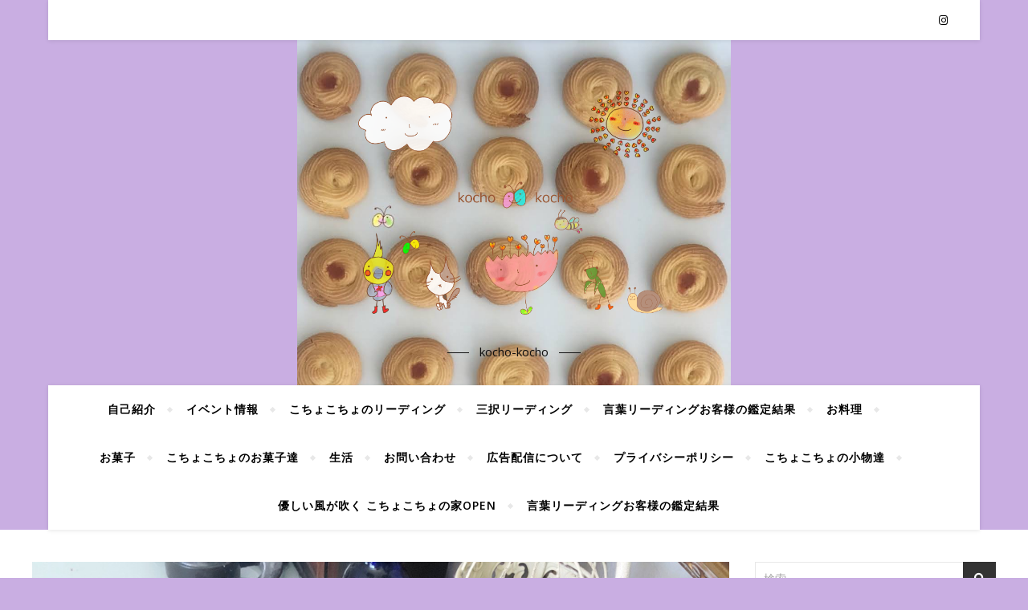

--- FILE ---
content_type: text/html; charset=UTF-8
request_url: https://gluten-free-kochokocho.shop/obentou/
body_size: 26140
content:
<!DOCTYPE html>
<html dir="ltr" lang="ja" prefix="og: https://ogp.me/ns#">
<head>
	<script data-ad-client="ca-pub-3508419354150381" async src="https://pagead2.googlesyndication.com/pagead/js/adsbygoogle.js"></script>
	<meta name="google-site-verification" content="4s-lhP7UDF-D7a1iqPlbQPvoW9haF192u-SAyPl4Wvo" />
	<meta charset="UTF-8">
	<meta name="viewport" content="width=device-width, initial-scale=1.0" />
	<link rel="profile" href="https://gmpg.org/xfn/11">

<title>お弁当箱の説明と比較 時短でご飯を冷ます方法も | グルテンフリーとこちょこちょのある暮らし</title>

		<!-- All in One SEO 4.9.3 - aioseo.com -->
	<meta name="description" content="毎日のお弁当って大変ですよね お弁当箱によって使い方とか入れる物とか分かれば失敗なくお弁当箱を買う事ができます時短につながるお弁当箱もあります 種類別で解説や説明をしていますので参考になさってもらえると嬉しいです" />
	<meta name="robots" content="max-image-preview:large" />
	<meta name="author" content="こちょこちょキョウコ"/>
	<link rel="canonical" href="https://gluten-free-kochokocho.shop/obentou/" />
	<meta name="generator" content="All in One SEO (AIOSEO) 4.9.3" />
		<meta property="og:locale" content="ja_JP" />
		<meta property="og:site_name" content="グルテンフリーとこちょこちょのある暮らし" />
		<meta property="og:type" content="article" />
		<meta property="og:title" content="お弁当箱の説明と比較 時短でご飯を冷ます方法も | グルテンフリーとこちょこちょのある暮らし" />
		<meta property="og:description" content="毎日のお弁当って大変ですよね お弁当箱によって使い方とか入れる物とか分かれば失敗なくお弁当箱を買う事ができます時短につながるお弁当箱もあります 種類別で解説や説明をしていますので参考になさってもらえると嬉しいです" />
		<meta property="og:url" content="https://gluten-free-kochokocho.shop/obentou/" />
		<meta property="og:image" content="https://gluten-free-kochokocho.shop/wp-content/uploads/2020/04/a5a81a37740bfccb3b40f44189cc2ab3.png" />
		<meta property="og:image:secure_url" content="https://gluten-free-kochokocho.shop/wp-content/uploads/2020/04/a5a81a37740bfccb3b40f44189cc2ab3.png" />
		<meta property="og:image:width" content="800" />
		<meta property="og:image:height" content="800" />
		<meta property="article:published_time" content="2020-09-07T14:25:48+00:00" />
		<meta property="article:modified_time" content="2021-05-28T03:06:27+00:00" />
		<meta name="twitter:card" content="summary" />
		<meta name="twitter:site" content="@4ogZxbX6exnX01f" />
		<meta name="twitter:title" content="お弁当箱の説明と比較 時短でご飯を冷ます方法も | グルテンフリーとこちょこちょのある暮らし" />
		<meta name="twitter:description" content="毎日のお弁当って大変ですよね お弁当箱によって使い方とか入れる物とか分かれば失敗なくお弁当箱を買う事ができます時短につながるお弁当箱もあります 種類別で解説や説明をしていますので参考になさってもらえると嬉しいです" />
		<meta name="twitter:creator" content="@4ogZxbX6exnX01f" />
		<meta name="twitter:image" content="https://gluten-free-kochokocho.shop/wp-content/uploads/2020/04/a5a81a37740bfccb3b40f44189cc2ab3.png" />
		<script type="application/ld+json" class="aioseo-schema">
			{"@context":"https:\/\/schema.org","@graph":[{"@type":"Article","@id":"https:\/\/gluten-free-kochokocho.shop\/obentou\/#article","name":"\u304a\u5f01\u5f53\u7bb1\u306e\u8aac\u660e\u3068\u6bd4\u8f03 \u6642\u77ed\u3067\u3054\u98ef\u3092\u51b7\u307e\u3059\u65b9\u6cd5\u3082 | \u30b0\u30eb\u30c6\u30f3\u30d5\u30ea\u30fc\u3068\u3053\u3061\u3087\u3053\u3061\u3087\u306e\u3042\u308b\u66ae\u3089\u3057","headline":"\u304a\u5f01\u5f53\u7bb1\u306e\u8aac\u660e\u3068\u6bd4\u8f03\u3000\u6642\u77ed\u3067\u3054\u98ef\u3092\u51b7\u307e\u3059\u65b9\u6cd5\u3082","author":{"@id":"https:\/\/gluten-free-kochokocho.shop\/author\/kochokochobotan\/#author"},"publisher":{"@id":"https:\/\/gluten-free-kochokocho.shop\/#person"},"image":{"@type":"ImageObject","url":"https:\/\/gluten-free-kochokocho.shop\/wp-content\/uploads\/2020\/09\/img_1540.jpg","width":958,"height":1278},"datePublished":"2020-09-07T23:25:48+09:00","dateModified":"2021-05-28T12:06:27+09:00","inLanguage":"ja","mainEntityOfPage":{"@id":"https:\/\/gluten-free-kochokocho.shop\/obentou\/#webpage"},"isPartOf":{"@id":"https:\/\/gluten-free-kochokocho.shop\/obentou\/#webpage"},"articleSection":"\u304a\u6599\u7406, \u304a\u5f01\u5f53\u6bd4\u8f03, \u304a\u5f01\u5f53\u7bb1, \u304a\u5f01\u5f53\u7bb1\u611f\u60f3, \u3054\u98ef\u6642\u77ed\u3067\u51b7\u307e\u3059\u65b9\u6cd5"},{"@type":"BreadcrumbList","@id":"https:\/\/gluten-free-kochokocho.shop\/obentou\/#breadcrumblist","itemListElement":[{"@type":"ListItem","@id":"https:\/\/gluten-free-kochokocho.shop#listItem","position":1,"name":"Home","item":"https:\/\/gluten-free-kochokocho.shop","nextItem":{"@type":"ListItem","@id":"https:\/\/gluten-free-kochokocho.shop\/category\/%e3%81%8a%e6%96%99%e7%90%86\/#listItem","name":"\u304a\u6599\u7406"}},{"@type":"ListItem","@id":"https:\/\/gluten-free-kochokocho.shop\/category\/%e3%81%8a%e6%96%99%e7%90%86\/#listItem","position":2,"name":"\u304a\u6599\u7406","item":"https:\/\/gluten-free-kochokocho.shop\/category\/%e3%81%8a%e6%96%99%e7%90%86\/","nextItem":{"@type":"ListItem","@id":"https:\/\/gluten-free-kochokocho.shop\/obentou\/#listItem","name":"\u304a\u5f01\u5f53\u7bb1\u306e\u8aac\u660e\u3068\u6bd4\u8f03\u3000\u6642\u77ed\u3067\u3054\u98ef\u3092\u51b7\u307e\u3059\u65b9\u6cd5\u3082"},"previousItem":{"@type":"ListItem","@id":"https:\/\/gluten-free-kochokocho.shop#listItem","name":"Home"}},{"@type":"ListItem","@id":"https:\/\/gluten-free-kochokocho.shop\/obentou\/#listItem","position":3,"name":"\u304a\u5f01\u5f53\u7bb1\u306e\u8aac\u660e\u3068\u6bd4\u8f03\u3000\u6642\u77ed\u3067\u3054\u98ef\u3092\u51b7\u307e\u3059\u65b9\u6cd5\u3082","previousItem":{"@type":"ListItem","@id":"https:\/\/gluten-free-kochokocho.shop\/category\/%e3%81%8a%e6%96%99%e7%90%86\/#listItem","name":"\u304a\u6599\u7406"}}]},{"@type":"Person","@id":"https:\/\/gluten-free-kochokocho.shop\/#person","name":"\u3053\u3061\u3087\u3053\u3061\u3087\u30ad\u30e7\u30a6\u30b3","image":{"@type":"ImageObject","@id":"https:\/\/gluten-free-kochokocho.shop\/obentou\/#personImage","url":"https:\/\/gluten-free-kochokocho.shop\/wp-content\/uploads\/2021\/05\/ea2ac4264849796b84316a99f6f6e3ad-150x150.jpg","width":96,"height":96,"caption":"\u3053\u3061\u3087\u3053\u3061\u3087\u30ad\u30e7\u30a6\u30b3"}},{"@type":"Person","@id":"https:\/\/gluten-free-kochokocho.shop\/author\/kochokochobotan\/#author","url":"https:\/\/gluten-free-kochokocho.shop\/author\/kochokochobotan\/","name":"\u3053\u3061\u3087\u3053\u3061\u3087\u30ad\u30e7\u30a6\u30b3","image":{"@type":"ImageObject","@id":"https:\/\/gluten-free-kochokocho.shop\/obentou\/#authorImage","url":"https:\/\/gluten-free-kochokocho.shop\/wp-content\/uploads\/2021\/05\/ea2ac4264849796b84316a99f6f6e3ad-150x150.jpg","width":96,"height":96,"caption":"\u3053\u3061\u3087\u3053\u3061\u3087\u30ad\u30e7\u30a6\u30b3"}},{"@type":"WebPage","@id":"https:\/\/gluten-free-kochokocho.shop\/obentou\/#webpage","url":"https:\/\/gluten-free-kochokocho.shop\/obentou\/","name":"\u304a\u5f01\u5f53\u7bb1\u306e\u8aac\u660e\u3068\u6bd4\u8f03 \u6642\u77ed\u3067\u3054\u98ef\u3092\u51b7\u307e\u3059\u65b9\u6cd5\u3082 | \u30b0\u30eb\u30c6\u30f3\u30d5\u30ea\u30fc\u3068\u3053\u3061\u3087\u3053\u3061\u3087\u306e\u3042\u308b\u66ae\u3089\u3057","description":"\u6bce\u65e5\u306e\u304a\u5f01\u5f53\u3063\u3066\u5927\u5909\u3067\u3059\u3088\u306d \u304a\u5f01\u5f53\u7bb1\u306b\u3088\u3063\u3066\u4f7f\u3044\u65b9\u3068\u304b\u5165\u308c\u308b\u7269\u3068\u304b\u5206\u304b\u308c\u3070\u5931\u6557\u306a\u304f\u304a\u5f01\u5f53\u7bb1\u3092\u8cb7\u3046\u4e8b\u304c\u3067\u304d\u307e\u3059\u6642\u77ed\u306b\u3064\u306a\u304c\u308b\u304a\u5f01\u5f53\u7bb1\u3082\u3042\u308a\u307e\u3059 \u7a2e\u985e\u5225\u3067\u89e3\u8aac\u3084\u8aac\u660e\u3092\u3057\u3066\u3044\u307e\u3059\u306e\u3067\u53c2\u8003\u306b\u306a\u3055\u3063\u3066\u3082\u3089\u3048\u308b\u3068\u5b09\u3057\u3044\u3067\u3059","inLanguage":"ja","isPartOf":{"@id":"https:\/\/gluten-free-kochokocho.shop\/#website"},"breadcrumb":{"@id":"https:\/\/gluten-free-kochokocho.shop\/obentou\/#breadcrumblist"},"author":{"@id":"https:\/\/gluten-free-kochokocho.shop\/author\/kochokochobotan\/#author"},"creator":{"@id":"https:\/\/gluten-free-kochokocho.shop\/author\/kochokochobotan\/#author"},"image":{"@type":"ImageObject","url":"https:\/\/gluten-free-kochokocho.shop\/wp-content\/uploads\/2020\/09\/img_1540.jpg","@id":"https:\/\/gluten-free-kochokocho.shop\/obentou\/#mainImage","width":958,"height":1278},"primaryImageOfPage":{"@id":"https:\/\/gluten-free-kochokocho.shop\/obentou\/#mainImage"},"datePublished":"2020-09-07T23:25:48+09:00","dateModified":"2021-05-28T12:06:27+09:00"},{"@type":"WebSite","@id":"https:\/\/gluten-free-kochokocho.shop\/#website","url":"https:\/\/gluten-free-kochokocho.shop\/","name":"\u30b0\u30eb\u30c6\u30f3\u30d5\u30ea\u30fc\u3068\u3053\u3061\u3087\u3053\u3061\u3087\u306e\u3042\u308b\u66ae\u3089\u3057","description":"kocho-kocho","inLanguage":"ja","publisher":{"@id":"https:\/\/gluten-free-kochokocho.shop\/#person"}}]}
		</script>
		<!-- All in One SEO -->

<link rel='dns-prefetch' href='//webfonts.xserver.jp' />
<link rel='dns-prefetch' href='//fonts.googleapis.com' />
<link rel="alternate" type="application/rss+xml" title="グルテンフリーとこちょこちょのある暮らし &raquo; フィード" href="https://gluten-free-kochokocho.shop/feed/" />
<link rel="alternate" type="application/rss+xml" title="グルテンフリーとこちょこちょのある暮らし &raquo; コメントフィード" href="https://gluten-free-kochokocho.shop/comments/feed/" />
<link rel="alternate" type="application/rss+xml" title="グルテンフリーとこちょこちょのある暮らし &raquo; お弁当箱の説明と比較　時短でご飯を冷ます方法も のコメントのフィード" href="https://gluten-free-kochokocho.shop/obentou/feed/" />
<link rel="alternate" title="oEmbed (JSON)" type="application/json+oembed" href="https://gluten-free-kochokocho.shop/wp-json/oembed/1.0/embed?url=https%3A%2F%2Fgluten-free-kochokocho.shop%2Fobentou%2F" />
<link rel="alternate" title="oEmbed (XML)" type="text/xml+oembed" href="https://gluten-free-kochokocho.shop/wp-json/oembed/1.0/embed?url=https%3A%2F%2Fgluten-free-kochokocho.shop%2Fobentou%2F&#038;format=xml" />

<!-- SEO SIMPLE PACK 3.6.2 -->
<meta name="description" content="娘が高校に入学してから 本格的にお弁当作りを始めました もともと冷凍食品や菓子パンが嫌いな娘で さらに高校に食堂が無い だからお弁当は必須アイテムです 私が寝坊したときでも どんなときでも 市販の物をが買えない過酷な状況でした 毎日のお弁当">
<link rel="canonical" href="https://gluten-free-kochokocho.shop/obentou/">
<meta property="og:locale" content="ja_JP">
<meta property="og:type" content="article">
<meta property="og:image" content="https://gluten-free-kochokocho.shop/wp-content/uploads/2020/09/img_1540.jpg">
<meta property="og:title" content="お弁当箱の説明と比較　時短でご飯を冷ます方法も | グルテンフリーとこちょこちょのある暮らし">
<meta property="og:description" content="娘が高校に入学してから 本格的にお弁当作りを始めました もともと冷凍食品や菓子パンが嫌いな娘で さらに高校に食堂が無い だからお弁当は必須アイテムです 私が寝坊したときでも どんなときでも 市販の物をが買えない過酷な状況でした 毎日のお弁当">
<meta property="og:url" content="https://gluten-free-kochokocho.shop/obentou/">
<meta property="og:site_name" content="グルテンフリーとこちょこちょのある暮らし">
<meta name="twitter:card" content="summary">
<!-- Google Analytics (gtag.js) -->
<script async src="https://www.googletagmanager.com/gtag/js?id=G-VEYT4QSKX6"></script>
<script>
	window.dataLayer = window.dataLayer || [];
	function gtag(){dataLayer.push(arguments);}
	gtag("js", new Date());
	gtag("config", "G-VEYT4QSKX6");
</script>
	<!-- / SEO SIMPLE PACK -->

<style id='wp-img-auto-sizes-contain-inline-css' type='text/css'>
img:is([sizes=auto i],[sizes^="auto," i]){contain-intrinsic-size:3000px 1500px}
/*# sourceURL=wp-img-auto-sizes-contain-inline-css */
</style>
<link rel='stylesheet' id='sbi_styles-css' href='https://gluten-free-kochokocho.shop/wp-content/plugins/instagram-feed/css/sbi-styles.min.css?ver=6.9.1' type='text/css' media='all' />
<style id='wp-emoji-styles-inline-css' type='text/css'>

	img.wp-smiley, img.emoji {
		display: inline !important;
		border: none !important;
		box-shadow: none !important;
		height: 1em !important;
		width: 1em !important;
		margin: 0 0.07em !important;
		vertical-align: -0.1em !important;
		background: none !important;
		padding: 0 !important;
	}
/*# sourceURL=wp-emoji-styles-inline-css */
</style>
<style id='wp-block-library-inline-css' type='text/css'>
:root{--wp-block-synced-color:#7a00df;--wp-block-synced-color--rgb:122,0,223;--wp-bound-block-color:var(--wp-block-synced-color);--wp-editor-canvas-background:#ddd;--wp-admin-theme-color:#007cba;--wp-admin-theme-color--rgb:0,124,186;--wp-admin-theme-color-darker-10:#006ba1;--wp-admin-theme-color-darker-10--rgb:0,107,160.5;--wp-admin-theme-color-darker-20:#005a87;--wp-admin-theme-color-darker-20--rgb:0,90,135;--wp-admin-border-width-focus:2px}@media (min-resolution:192dpi){:root{--wp-admin-border-width-focus:1.5px}}.wp-element-button{cursor:pointer}:root .has-very-light-gray-background-color{background-color:#eee}:root .has-very-dark-gray-background-color{background-color:#313131}:root .has-very-light-gray-color{color:#eee}:root .has-very-dark-gray-color{color:#313131}:root .has-vivid-green-cyan-to-vivid-cyan-blue-gradient-background{background:linear-gradient(135deg,#00d084,#0693e3)}:root .has-purple-crush-gradient-background{background:linear-gradient(135deg,#34e2e4,#4721fb 50%,#ab1dfe)}:root .has-hazy-dawn-gradient-background{background:linear-gradient(135deg,#faaca8,#dad0ec)}:root .has-subdued-olive-gradient-background{background:linear-gradient(135deg,#fafae1,#67a671)}:root .has-atomic-cream-gradient-background{background:linear-gradient(135deg,#fdd79a,#004a59)}:root .has-nightshade-gradient-background{background:linear-gradient(135deg,#330968,#31cdcf)}:root .has-midnight-gradient-background{background:linear-gradient(135deg,#020381,#2874fc)}:root{--wp--preset--font-size--normal:16px;--wp--preset--font-size--huge:42px}.has-regular-font-size{font-size:1em}.has-larger-font-size{font-size:2.625em}.has-normal-font-size{font-size:var(--wp--preset--font-size--normal)}.has-huge-font-size{font-size:var(--wp--preset--font-size--huge)}.has-text-align-center{text-align:center}.has-text-align-left{text-align:left}.has-text-align-right{text-align:right}.has-fit-text{white-space:nowrap!important}#end-resizable-editor-section{display:none}.aligncenter{clear:both}.items-justified-left{justify-content:flex-start}.items-justified-center{justify-content:center}.items-justified-right{justify-content:flex-end}.items-justified-space-between{justify-content:space-between}.screen-reader-text{border:0;clip-path:inset(50%);height:1px;margin:-1px;overflow:hidden;padding:0;position:absolute;width:1px;word-wrap:normal!important}.screen-reader-text:focus{background-color:#ddd;clip-path:none;color:#444;display:block;font-size:1em;height:auto;left:5px;line-height:normal;padding:15px 23px 14px;text-decoration:none;top:5px;width:auto;z-index:100000}html :where(.has-border-color){border-style:solid}html :where([style*=border-top-color]){border-top-style:solid}html :where([style*=border-right-color]){border-right-style:solid}html :where([style*=border-bottom-color]){border-bottom-style:solid}html :where([style*=border-left-color]){border-left-style:solid}html :where([style*=border-width]){border-style:solid}html :where([style*=border-top-width]){border-top-style:solid}html :where([style*=border-right-width]){border-right-style:solid}html :where([style*=border-bottom-width]){border-bottom-style:solid}html :where([style*=border-left-width]){border-left-style:solid}html :where(img[class*=wp-image-]){height:auto;max-width:100%}:where(figure){margin:0 0 1em}html :where(.is-position-sticky){--wp-admin--admin-bar--position-offset:var(--wp-admin--admin-bar--height,0px)}@media screen and (max-width:600px){html :where(.is-position-sticky){--wp-admin--admin-bar--position-offset:0px}}

/*# sourceURL=wp-block-library-inline-css */
</style><style id='wp-block-gallery-inline-css' type='text/css'>
.blocks-gallery-grid:not(.has-nested-images),.wp-block-gallery:not(.has-nested-images){display:flex;flex-wrap:wrap;list-style-type:none;margin:0;padding:0}.blocks-gallery-grid:not(.has-nested-images) .blocks-gallery-image,.blocks-gallery-grid:not(.has-nested-images) .blocks-gallery-item,.wp-block-gallery:not(.has-nested-images) .blocks-gallery-image,.wp-block-gallery:not(.has-nested-images) .blocks-gallery-item{display:flex;flex-direction:column;flex-grow:1;justify-content:center;margin:0 1em 1em 0;position:relative;width:calc(50% - 1em)}.blocks-gallery-grid:not(.has-nested-images) .blocks-gallery-image:nth-of-type(2n),.blocks-gallery-grid:not(.has-nested-images) .blocks-gallery-item:nth-of-type(2n),.wp-block-gallery:not(.has-nested-images) .blocks-gallery-image:nth-of-type(2n),.wp-block-gallery:not(.has-nested-images) .blocks-gallery-item:nth-of-type(2n){margin-right:0}.blocks-gallery-grid:not(.has-nested-images) .blocks-gallery-image figure,.blocks-gallery-grid:not(.has-nested-images) .blocks-gallery-item figure,.wp-block-gallery:not(.has-nested-images) .blocks-gallery-image figure,.wp-block-gallery:not(.has-nested-images) .blocks-gallery-item figure{align-items:flex-end;display:flex;height:100%;justify-content:flex-start;margin:0}.blocks-gallery-grid:not(.has-nested-images) .blocks-gallery-image img,.blocks-gallery-grid:not(.has-nested-images) .blocks-gallery-item img,.wp-block-gallery:not(.has-nested-images) .blocks-gallery-image img,.wp-block-gallery:not(.has-nested-images) .blocks-gallery-item img{display:block;height:auto;max-width:100%;width:auto}.blocks-gallery-grid:not(.has-nested-images) .blocks-gallery-image figcaption,.blocks-gallery-grid:not(.has-nested-images) .blocks-gallery-item figcaption,.wp-block-gallery:not(.has-nested-images) .blocks-gallery-image figcaption,.wp-block-gallery:not(.has-nested-images) .blocks-gallery-item figcaption{background:linear-gradient(0deg,#000000b3,#0000004d 70%,#0000);bottom:0;box-sizing:border-box;color:#fff;font-size:.8em;margin:0;max-height:100%;overflow:auto;padding:3em .77em .7em;position:absolute;text-align:center;width:100%;z-index:2}.blocks-gallery-grid:not(.has-nested-images) .blocks-gallery-image figcaption img,.blocks-gallery-grid:not(.has-nested-images) .blocks-gallery-item figcaption img,.wp-block-gallery:not(.has-nested-images) .blocks-gallery-image figcaption img,.wp-block-gallery:not(.has-nested-images) .blocks-gallery-item figcaption img{display:inline}.blocks-gallery-grid:not(.has-nested-images) figcaption,.wp-block-gallery:not(.has-nested-images) figcaption{flex-grow:1}.blocks-gallery-grid:not(.has-nested-images).is-cropped .blocks-gallery-image a,.blocks-gallery-grid:not(.has-nested-images).is-cropped .blocks-gallery-image img,.blocks-gallery-grid:not(.has-nested-images).is-cropped .blocks-gallery-item a,.blocks-gallery-grid:not(.has-nested-images).is-cropped .blocks-gallery-item img,.wp-block-gallery:not(.has-nested-images).is-cropped .blocks-gallery-image a,.wp-block-gallery:not(.has-nested-images).is-cropped .blocks-gallery-image img,.wp-block-gallery:not(.has-nested-images).is-cropped .blocks-gallery-item a,.wp-block-gallery:not(.has-nested-images).is-cropped .blocks-gallery-item img{flex:1;height:100%;object-fit:cover;width:100%}.blocks-gallery-grid:not(.has-nested-images).columns-1 .blocks-gallery-image,.blocks-gallery-grid:not(.has-nested-images).columns-1 .blocks-gallery-item,.wp-block-gallery:not(.has-nested-images).columns-1 .blocks-gallery-image,.wp-block-gallery:not(.has-nested-images).columns-1 .blocks-gallery-item{margin-right:0;width:100%}@media (min-width:600px){.blocks-gallery-grid:not(.has-nested-images).columns-3 .blocks-gallery-image,.blocks-gallery-grid:not(.has-nested-images).columns-3 .blocks-gallery-item,.wp-block-gallery:not(.has-nested-images).columns-3 .blocks-gallery-image,.wp-block-gallery:not(.has-nested-images).columns-3 .blocks-gallery-item{margin-right:1em;width:calc(33.33333% - .66667em)}.blocks-gallery-grid:not(.has-nested-images).columns-4 .blocks-gallery-image,.blocks-gallery-grid:not(.has-nested-images).columns-4 .blocks-gallery-item,.wp-block-gallery:not(.has-nested-images).columns-4 .blocks-gallery-image,.wp-block-gallery:not(.has-nested-images).columns-4 .blocks-gallery-item{margin-right:1em;width:calc(25% - .75em)}.blocks-gallery-grid:not(.has-nested-images).columns-5 .blocks-gallery-image,.blocks-gallery-grid:not(.has-nested-images).columns-5 .blocks-gallery-item,.wp-block-gallery:not(.has-nested-images).columns-5 .blocks-gallery-image,.wp-block-gallery:not(.has-nested-images).columns-5 .blocks-gallery-item{margin-right:1em;width:calc(20% - .8em)}.blocks-gallery-grid:not(.has-nested-images).columns-6 .blocks-gallery-image,.blocks-gallery-grid:not(.has-nested-images).columns-6 .blocks-gallery-item,.wp-block-gallery:not(.has-nested-images).columns-6 .blocks-gallery-image,.wp-block-gallery:not(.has-nested-images).columns-6 .blocks-gallery-item{margin-right:1em;width:calc(16.66667% - .83333em)}.blocks-gallery-grid:not(.has-nested-images).columns-7 .blocks-gallery-image,.blocks-gallery-grid:not(.has-nested-images).columns-7 .blocks-gallery-item,.wp-block-gallery:not(.has-nested-images).columns-7 .blocks-gallery-image,.wp-block-gallery:not(.has-nested-images).columns-7 .blocks-gallery-item{margin-right:1em;width:calc(14.28571% - .85714em)}.blocks-gallery-grid:not(.has-nested-images).columns-8 .blocks-gallery-image,.blocks-gallery-grid:not(.has-nested-images).columns-8 .blocks-gallery-item,.wp-block-gallery:not(.has-nested-images).columns-8 .blocks-gallery-image,.wp-block-gallery:not(.has-nested-images).columns-8 .blocks-gallery-item{margin-right:1em;width:calc(12.5% - .875em)}.blocks-gallery-grid:not(.has-nested-images).columns-1 .blocks-gallery-image:nth-of-type(1n),.blocks-gallery-grid:not(.has-nested-images).columns-1 .blocks-gallery-item:nth-of-type(1n),.blocks-gallery-grid:not(.has-nested-images).columns-2 .blocks-gallery-image:nth-of-type(2n),.blocks-gallery-grid:not(.has-nested-images).columns-2 .blocks-gallery-item:nth-of-type(2n),.blocks-gallery-grid:not(.has-nested-images).columns-3 .blocks-gallery-image:nth-of-type(3n),.blocks-gallery-grid:not(.has-nested-images).columns-3 .blocks-gallery-item:nth-of-type(3n),.blocks-gallery-grid:not(.has-nested-images).columns-4 .blocks-gallery-image:nth-of-type(4n),.blocks-gallery-grid:not(.has-nested-images).columns-4 .blocks-gallery-item:nth-of-type(4n),.blocks-gallery-grid:not(.has-nested-images).columns-5 .blocks-gallery-image:nth-of-type(5n),.blocks-gallery-grid:not(.has-nested-images).columns-5 .blocks-gallery-item:nth-of-type(5n),.blocks-gallery-grid:not(.has-nested-images).columns-6 .blocks-gallery-image:nth-of-type(6n),.blocks-gallery-grid:not(.has-nested-images).columns-6 .blocks-gallery-item:nth-of-type(6n),.blocks-gallery-grid:not(.has-nested-images).columns-7 .blocks-gallery-image:nth-of-type(7n),.blocks-gallery-grid:not(.has-nested-images).columns-7 .blocks-gallery-item:nth-of-type(7n),.blocks-gallery-grid:not(.has-nested-images).columns-8 .blocks-gallery-image:nth-of-type(8n),.blocks-gallery-grid:not(.has-nested-images).columns-8 .blocks-gallery-item:nth-of-type(8n),.wp-block-gallery:not(.has-nested-images).columns-1 .blocks-gallery-image:nth-of-type(1n),.wp-block-gallery:not(.has-nested-images).columns-1 .blocks-gallery-item:nth-of-type(1n),.wp-block-gallery:not(.has-nested-images).columns-2 .blocks-gallery-image:nth-of-type(2n),.wp-block-gallery:not(.has-nested-images).columns-2 .blocks-gallery-item:nth-of-type(2n),.wp-block-gallery:not(.has-nested-images).columns-3 .blocks-gallery-image:nth-of-type(3n),.wp-block-gallery:not(.has-nested-images).columns-3 .blocks-gallery-item:nth-of-type(3n),.wp-block-gallery:not(.has-nested-images).columns-4 .blocks-gallery-image:nth-of-type(4n),.wp-block-gallery:not(.has-nested-images).columns-4 .blocks-gallery-item:nth-of-type(4n),.wp-block-gallery:not(.has-nested-images).columns-5 .blocks-gallery-image:nth-of-type(5n),.wp-block-gallery:not(.has-nested-images).columns-5 .blocks-gallery-item:nth-of-type(5n),.wp-block-gallery:not(.has-nested-images).columns-6 .blocks-gallery-image:nth-of-type(6n),.wp-block-gallery:not(.has-nested-images).columns-6 .blocks-gallery-item:nth-of-type(6n),.wp-block-gallery:not(.has-nested-images).columns-7 .blocks-gallery-image:nth-of-type(7n),.wp-block-gallery:not(.has-nested-images).columns-7 .blocks-gallery-item:nth-of-type(7n),.wp-block-gallery:not(.has-nested-images).columns-8 .blocks-gallery-image:nth-of-type(8n),.wp-block-gallery:not(.has-nested-images).columns-8 .blocks-gallery-item:nth-of-type(8n){margin-right:0}}.blocks-gallery-grid:not(.has-nested-images) .blocks-gallery-image:last-child,.blocks-gallery-grid:not(.has-nested-images) .blocks-gallery-item:last-child,.wp-block-gallery:not(.has-nested-images) .blocks-gallery-image:last-child,.wp-block-gallery:not(.has-nested-images) .blocks-gallery-item:last-child{margin-right:0}.blocks-gallery-grid:not(.has-nested-images).alignleft,.blocks-gallery-grid:not(.has-nested-images).alignright,.wp-block-gallery:not(.has-nested-images).alignleft,.wp-block-gallery:not(.has-nested-images).alignright{max-width:420px;width:100%}.blocks-gallery-grid:not(.has-nested-images).aligncenter .blocks-gallery-item figure,.wp-block-gallery:not(.has-nested-images).aligncenter .blocks-gallery-item figure{justify-content:center}.wp-block-gallery:not(.is-cropped) .blocks-gallery-item{align-self:flex-start}figure.wp-block-gallery.has-nested-images{align-items:normal}.wp-block-gallery.has-nested-images figure.wp-block-image:not(#individual-image){margin:0;width:calc(50% - var(--wp--style--unstable-gallery-gap, 16px)/2)}.wp-block-gallery.has-nested-images figure.wp-block-image{box-sizing:border-box;display:flex;flex-direction:column;flex-grow:1;justify-content:center;max-width:100%;position:relative}.wp-block-gallery.has-nested-images figure.wp-block-image>a,.wp-block-gallery.has-nested-images figure.wp-block-image>div{flex-direction:column;flex-grow:1;margin:0}.wp-block-gallery.has-nested-images figure.wp-block-image img{display:block;height:auto;max-width:100%!important;width:auto}.wp-block-gallery.has-nested-images figure.wp-block-image figcaption,.wp-block-gallery.has-nested-images figure.wp-block-image:has(figcaption):before{bottom:0;left:0;max-height:100%;position:absolute;right:0}.wp-block-gallery.has-nested-images figure.wp-block-image:has(figcaption):before{backdrop-filter:blur(3px);content:"";height:100%;-webkit-mask-image:linear-gradient(0deg,#000 20%,#0000);mask-image:linear-gradient(0deg,#000 20%,#0000);max-height:40%;pointer-events:none}.wp-block-gallery.has-nested-images figure.wp-block-image figcaption{box-sizing:border-box;color:#fff;font-size:13px;margin:0;overflow:auto;padding:1em;text-align:center;text-shadow:0 0 1.5px #000}.wp-block-gallery.has-nested-images figure.wp-block-image figcaption::-webkit-scrollbar{height:12px;width:12px}.wp-block-gallery.has-nested-images figure.wp-block-image figcaption::-webkit-scrollbar-track{background-color:initial}.wp-block-gallery.has-nested-images figure.wp-block-image figcaption::-webkit-scrollbar-thumb{background-clip:padding-box;background-color:initial;border:3px solid #0000;border-radius:8px}.wp-block-gallery.has-nested-images figure.wp-block-image figcaption:focus-within::-webkit-scrollbar-thumb,.wp-block-gallery.has-nested-images figure.wp-block-image figcaption:focus::-webkit-scrollbar-thumb,.wp-block-gallery.has-nested-images figure.wp-block-image figcaption:hover::-webkit-scrollbar-thumb{background-color:#fffc}.wp-block-gallery.has-nested-images figure.wp-block-image figcaption{scrollbar-color:#0000 #0000;scrollbar-gutter:stable both-edges;scrollbar-width:thin}.wp-block-gallery.has-nested-images figure.wp-block-image figcaption:focus,.wp-block-gallery.has-nested-images figure.wp-block-image figcaption:focus-within,.wp-block-gallery.has-nested-images figure.wp-block-image figcaption:hover{scrollbar-color:#fffc #0000}.wp-block-gallery.has-nested-images figure.wp-block-image figcaption{will-change:transform}@media (hover:none){.wp-block-gallery.has-nested-images figure.wp-block-image figcaption{scrollbar-color:#fffc #0000}}.wp-block-gallery.has-nested-images figure.wp-block-image figcaption{background:linear-gradient(0deg,#0006,#0000)}.wp-block-gallery.has-nested-images figure.wp-block-image figcaption img{display:inline}.wp-block-gallery.has-nested-images figure.wp-block-image figcaption a{color:inherit}.wp-block-gallery.has-nested-images figure.wp-block-image.has-custom-border img{box-sizing:border-box}.wp-block-gallery.has-nested-images figure.wp-block-image.has-custom-border>a,.wp-block-gallery.has-nested-images figure.wp-block-image.has-custom-border>div,.wp-block-gallery.has-nested-images figure.wp-block-image.is-style-rounded>a,.wp-block-gallery.has-nested-images figure.wp-block-image.is-style-rounded>div{flex:1 1 auto}.wp-block-gallery.has-nested-images figure.wp-block-image.has-custom-border figcaption,.wp-block-gallery.has-nested-images figure.wp-block-image.is-style-rounded figcaption{background:none;color:inherit;flex:initial;margin:0;padding:10px 10px 9px;position:relative;text-shadow:none}.wp-block-gallery.has-nested-images figure.wp-block-image.has-custom-border:before,.wp-block-gallery.has-nested-images figure.wp-block-image.is-style-rounded:before{content:none}.wp-block-gallery.has-nested-images figcaption{flex-basis:100%;flex-grow:1;text-align:center}.wp-block-gallery.has-nested-images:not(.is-cropped) figure.wp-block-image:not(#individual-image){margin-bottom:auto;margin-top:0}.wp-block-gallery.has-nested-images.is-cropped figure.wp-block-image:not(#individual-image){align-self:inherit}.wp-block-gallery.has-nested-images.is-cropped figure.wp-block-image:not(#individual-image)>a,.wp-block-gallery.has-nested-images.is-cropped figure.wp-block-image:not(#individual-image)>div:not(.components-drop-zone){display:flex}.wp-block-gallery.has-nested-images.is-cropped figure.wp-block-image:not(#individual-image) a,.wp-block-gallery.has-nested-images.is-cropped figure.wp-block-image:not(#individual-image) img{flex:1 0 0%;height:100%;object-fit:cover;width:100%}.wp-block-gallery.has-nested-images.columns-1 figure.wp-block-image:not(#individual-image){width:100%}@media (min-width:600px){.wp-block-gallery.has-nested-images.columns-3 figure.wp-block-image:not(#individual-image){width:calc(33.33333% - var(--wp--style--unstable-gallery-gap, 16px)*.66667)}.wp-block-gallery.has-nested-images.columns-4 figure.wp-block-image:not(#individual-image){width:calc(25% - var(--wp--style--unstable-gallery-gap, 16px)*.75)}.wp-block-gallery.has-nested-images.columns-5 figure.wp-block-image:not(#individual-image){width:calc(20% - var(--wp--style--unstable-gallery-gap, 16px)*.8)}.wp-block-gallery.has-nested-images.columns-6 figure.wp-block-image:not(#individual-image){width:calc(16.66667% - var(--wp--style--unstable-gallery-gap, 16px)*.83333)}.wp-block-gallery.has-nested-images.columns-7 figure.wp-block-image:not(#individual-image){width:calc(14.28571% - var(--wp--style--unstable-gallery-gap, 16px)*.85714)}.wp-block-gallery.has-nested-images.columns-8 figure.wp-block-image:not(#individual-image){width:calc(12.5% - var(--wp--style--unstable-gallery-gap, 16px)*.875)}.wp-block-gallery.has-nested-images.columns-default figure.wp-block-image:not(#individual-image){width:calc(33.33% - var(--wp--style--unstable-gallery-gap, 16px)*.66667)}.wp-block-gallery.has-nested-images.columns-default figure.wp-block-image:not(#individual-image):first-child:nth-last-child(2),.wp-block-gallery.has-nested-images.columns-default figure.wp-block-image:not(#individual-image):first-child:nth-last-child(2)~figure.wp-block-image:not(#individual-image){width:calc(50% - var(--wp--style--unstable-gallery-gap, 16px)*.5)}.wp-block-gallery.has-nested-images.columns-default figure.wp-block-image:not(#individual-image):first-child:last-child{width:100%}}.wp-block-gallery.has-nested-images.alignleft,.wp-block-gallery.has-nested-images.alignright{max-width:420px;width:100%}.wp-block-gallery.has-nested-images.aligncenter{justify-content:center}
/*# sourceURL=https://gluten-free-kochokocho.shop/wp-includes/blocks/gallery/style.min.css */
</style>
<style id='wp-block-heading-inline-css' type='text/css'>
h1:where(.wp-block-heading).has-background,h2:where(.wp-block-heading).has-background,h3:where(.wp-block-heading).has-background,h4:where(.wp-block-heading).has-background,h5:where(.wp-block-heading).has-background,h6:where(.wp-block-heading).has-background{padding:1.25em 2.375em}h1.has-text-align-left[style*=writing-mode]:where([style*=vertical-lr]),h1.has-text-align-right[style*=writing-mode]:where([style*=vertical-rl]),h2.has-text-align-left[style*=writing-mode]:where([style*=vertical-lr]),h2.has-text-align-right[style*=writing-mode]:where([style*=vertical-rl]),h3.has-text-align-left[style*=writing-mode]:where([style*=vertical-lr]),h3.has-text-align-right[style*=writing-mode]:where([style*=vertical-rl]),h4.has-text-align-left[style*=writing-mode]:where([style*=vertical-lr]),h4.has-text-align-right[style*=writing-mode]:where([style*=vertical-rl]),h5.has-text-align-left[style*=writing-mode]:where([style*=vertical-lr]),h5.has-text-align-right[style*=writing-mode]:where([style*=vertical-rl]),h6.has-text-align-left[style*=writing-mode]:where([style*=vertical-lr]),h6.has-text-align-right[style*=writing-mode]:where([style*=vertical-rl]){rotate:180deg}
/*# sourceURL=https://gluten-free-kochokocho.shop/wp-includes/blocks/heading/style.min.css */
</style>
<style id='wp-block-paragraph-inline-css' type='text/css'>
.is-small-text{font-size:.875em}.is-regular-text{font-size:1em}.is-large-text{font-size:2.25em}.is-larger-text{font-size:3em}.has-drop-cap:not(:focus):first-letter{float:left;font-size:8.4em;font-style:normal;font-weight:100;line-height:.68;margin:.05em .1em 0 0;text-transform:uppercase}body.rtl .has-drop-cap:not(:focus):first-letter{float:none;margin-left:.1em}p.has-drop-cap.has-background{overflow:hidden}:root :where(p.has-background){padding:1.25em 2.375em}:where(p.has-text-color:not(.has-link-color)) a{color:inherit}p.has-text-align-left[style*="writing-mode:vertical-lr"],p.has-text-align-right[style*="writing-mode:vertical-rl"]{rotate:180deg}
/*# sourceURL=https://gluten-free-kochokocho.shop/wp-includes/blocks/paragraph/style.min.css */
</style>
<style id='wp-block-spacer-inline-css' type='text/css'>
.wp-block-spacer{clear:both}
/*# sourceURL=https://gluten-free-kochokocho.shop/wp-includes/blocks/spacer/style.min.css */
</style>
<style id='global-styles-inline-css' type='text/css'>
:root{--wp--preset--aspect-ratio--square: 1;--wp--preset--aspect-ratio--4-3: 4/3;--wp--preset--aspect-ratio--3-4: 3/4;--wp--preset--aspect-ratio--3-2: 3/2;--wp--preset--aspect-ratio--2-3: 2/3;--wp--preset--aspect-ratio--16-9: 16/9;--wp--preset--aspect-ratio--9-16: 9/16;--wp--preset--color--black: #000000;--wp--preset--color--cyan-bluish-gray: #abb8c3;--wp--preset--color--white: #ffffff;--wp--preset--color--pale-pink: #f78da7;--wp--preset--color--vivid-red: #cf2e2e;--wp--preset--color--luminous-vivid-orange: #ff6900;--wp--preset--color--luminous-vivid-amber: #fcb900;--wp--preset--color--light-green-cyan: #7bdcb5;--wp--preset--color--vivid-green-cyan: #00d084;--wp--preset--color--pale-cyan-blue: #8ed1fc;--wp--preset--color--vivid-cyan-blue: #0693e3;--wp--preset--color--vivid-purple: #9b51e0;--wp--preset--gradient--vivid-cyan-blue-to-vivid-purple: linear-gradient(135deg,rgb(6,147,227) 0%,rgb(155,81,224) 100%);--wp--preset--gradient--light-green-cyan-to-vivid-green-cyan: linear-gradient(135deg,rgb(122,220,180) 0%,rgb(0,208,130) 100%);--wp--preset--gradient--luminous-vivid-amber-to-luminous-vivid-orange: linear-gradient(135deg,rgb(252,185,0) 0%,rgb(255,105,0) 100%);--wp--preset--gradient--luminous-vivid-orange-to-vivid-red: linear-gradient(135deg,rgb(255,105,0) 0%,rgb(207,46,46) 100%);--wp--preset--gradient--very-light-gray-to-cyan-bluish-gray: linear-gradient(135deg,rgb(238,238,238) 0%,rgb(169,184,195) 100%);--wp--preset--gradient--cool-to-warm-spectrum: linear-gradient(135deg,rgb(74,234,220) 0%,rgb(151,120,209) 20%,rgb(207,42,186) 40%,rgb(238,44,130) 60%,rgb(251,105,98) 80%,rgb(254,248,76) 100%);--wp--preset--gradient--blush-light-purple: linear-gradient(135deg,rgb(255,206,236) 0%,rgb(152,150,240) 100%);--wp--preset--gradient--blush-bordeaux: linear-gradient(135deg,rgb(254,205,165) 0%,rgb(254,45,45) 50%,rgb(107,0,62) 100%);--wp--preset--gradient--luminous-dusk: linear-gradient(135deg,rgb(255,203,112) 0%,rgb(199,81,192) 50%,rgb(65,88,208) 100%);--wp--preset--gradient--pale-ocean: linear-gradient(135deg,rgb(255,245,203) 0%,rgb(182,227,212) 50%,rgb(51,167,181) 100%);--wp--preset--gradient--electric-grass: linear-gradient(135deg,rgb(202,248,128) 0%,rgb(113,206,126) 100%);--wp--preset--gradient--midnight: linear-gradient(135deg,rgb(2,3,129) 0%,rgb(40,116,252) 100%);--wp--preset--font-size--small: 13px;--wp--preset--font-size--medium: 20px;--wp--preset--font-size--large: 36px;--wp--preset--font-size--x-large: 42px;--wp--preset--spacing--20: 0.44rem;--wp--preset--spacing--30: 0.67rem;--wp--preset--spacing--40: 1rem;--wp--preset--spacing--50: 1.5rem;--wp--preset--spacing--60: 2.25rem;--wp--preset--spacing--70: 3.38rem;--wp--preset--spacing--80: 5.06rem;--wp--preset--shadow--natural: 6px 6px 9px rgba(0, 0, 0, 0.2);--wp--preset--shadow--deep: 12px 12px 50px rgba(0, 0, 0, 0.4);--wp--preset--shadow--sharp: 6px 6px 0px rgba(0, 0, 0, 0.2);--wp--preset--shadow--outlined: 6px 6px 0px -3px rgb(255, 255, 255), 6px 6px rgb(0, 0, 0);--wp--preset--shadow--crisp: 6px 6px 0px rgb(0, 0, 0);}:where(.is-layout-flex){gap: 0.5em;}:where(.is-layout-grid){gap: 0.5em;}body .is-layout-flex{display: flex;}.is-layout-flex{flex-wrap: wrap;align-items: center;}.is-layout-flex > :is(*, div){margin: 0;}body .is-layout-grid{display: grid;}.is-layout-grid > :is(*, div){margin: 0;}:where(.wp-block-columns.is-layout-flex){gap: 2em;}:where(.wp-block-columns.is-layout-grid){gap: 2em;}:where(.wp-block-post-template.is-layout-flex){gap: 1.25em;}:where(.wp-block-post-template.is-layout-grid){gap: 1.25em;}.has-black-color{color: var(--wp--preset--color--black) !important;}.has-cyan-bluish-gray-color{color: var(--wp--preset--color--cyan-bluish-gray) !important;}.has-white-color{color: var(--wp--preset--color--white) !important;}.has-pale-pink-color{color: var(--wp--preset--color--pale-pink) !important;}.has-vivid-red-color{color: var(--wp--preset--color--vivid-red) !important;}.has-luminous-vivid-orange-color{color: var(--wp--preset--color--luminous-vivid-orange) !important;}.has-luminous-vivid-amber-color{color: var(--wp--preset--color--luminous-vivid-amber) !important;}.has-light-green-cyan-color{color: var(--wp--preset--color--light-green-cyan) !important;}.has-vivid-green-cyan-color{color: var(--wp--preset--color--vivid-green-cyan) !important;}.has-pale-cyan-blue-color{color: var(--wp--preset--color--pale-cyan-blue) !important;}.has-vivid-cyan-blue-color{color: var(--wp--preset--color--vivid-cyan-blue) !important;}.has-vivid-purple-color{color: var(--wp--preset--color--vivid-purple) !important;}.has-black-background-color{background-color: var(--wp--preset--color--black) !important;}.has-cyan-bluish-gray-background-color{background-color: var(--wp--preset--color--cyan-bluish-gray) !important;}.has-white-background-color{background-color: var(--wp--preset--color--white) !important;}.has-pale-pink-background-color{background-color: var(--wp--preset--color--pale-pink) !important;}.has-vivid-red-background-color{background-color: var(--wp--preset--color--vivid-red) !important;}.has-luminous-vivid-orange-background-color{background-color: var(--wp--preset--color--luminous-vivid-orange) !important;}.has-luminous-vivid-amber-background-color{background-color: var(--wp--preset--color--luminous-vivid-amber) !important;}.has-light-green-cyan-background-color{background-color: var(--wp--preset--color--light-green-cyan) !important;}.has-vivid-green-cyan-background-color{background-color: var(--wp--preset--color--vivid-green-cyan) !important;}.has-pale-cyan-blue-background-color{background-color: var(--wp--preset--color--pale-cyan-blue) !important;}.has-vivid-cyan-blue-background-color{background-color: var(--wp--preset--color--vivid-cyan-blue) !important;}.has-vivid-purple-background-color{background-color: var(--wp--preset--color--vivid-purple) !important;}.has-black-border-color{border-color: var(--wp--preset--color--black) !important;}.has-cyan-bluish-gray-border-color{border-color: var(--wp--preset--color--cyan-bluish-gray) !important;}.has-white-border-color{border-color: var(--wp--preset--color--white) !important;}.has-pale-pink-border-color{border-color: var(--wp--preset--color--pale-pink) !important;}.has-vivid-red-border-color{border-color: var(--wp--preset--color--vivid-red) !important;}.has-luminous-vivid-orange-border-color{border-color: var(--wp--preset--color--luminous-vivid-orange) !important;}.has-luminous-vivid-amber-border-color{border-color: var(--wp--preset--color--luminous-vivid-amber) !important;}.has-light-green-cyan-border-color{border-color: var(--wp--preset--color--light-green-cyan) !important;}.has-vivid-green-cyan-border-color{border-color: var(--wp--preset--color--vivid-green-cyan) !important;}.has-pale-cyan-blue-border-color{border-color: var(--wp--preset--color--pale-cyan-blue) !important;}.has-vivid-cyan-blue-border-color{border-color: var(--wp--preset--color--vivid-cyan-blue) !important;}.has-vivid-purple-border-color{border-color: var(--wp--preset--color--vivid-purple) !important;}.has-vivid-cyan-blue-to-vivid-purple-gradient-background{background: var(--wp--preset--gradient--vivid-cyan-blue-to-vivid-purple) !important;}.has-light-green-cyan-to-vivid-green-cyan-gradient-background{background: var(--wp--preset--gradient--light-green-cyan-to-vivid-green-cyan) !important;}.has-luminous-vivid-amber-to-luminous-vivid-orange-gradient-background{background: var(--wp--preset--gradient--luminous-vivid-amber-to-luminous-vivid-orange) !important;}.has-luminous-vivid-orange-to-vivid-red-gradient-background{background: var(--wp--preset--gradient--luminous-vivid-orange-to-vivid-red) !important;}.has-very-light-gray-to-cyan-bluish-gray-gradient-background{background: var(--wp--preset--gradient--very-light-gray-to-cyan-bluish-gray) !important;}.has-cool-to-warm-spectrum-gradient-background{background: var(--wp--preset--gradient--cool-to-warm-spectrum) !important;}.has-blush-light-purple-gradient-background{background: var(--wp--preset--gradient--blush-light-purple) !important;}.has-blush-bordeaux-gradient-background{background: var(--wp--preset--gradient--blush-bordeaux) !important;}.has-luminous-dusk-gradient-background{background: var(--wp--preset--gradient--luminous-dusk) !important;}.has-pale-ocean-gradient-background{background: var(--wp--preset--gradient--pale-ocean) !important;}.has-electric-grass-gradient-background{background: var(--wp--preset--gradient--electric-grass) !important;}.has-midnight-gradient-background{background: var(--wp--preset--gradient--midnight) !important;}.has-small-font-size{font-size: var(--wp--preset--font-size--small) !important;}.has-medium-font-size{font-size: var(--wp--preset--font-size--medium) !important;}.has-large-font-size{font-size: var(--wp--preset--font-size--large) !important;}.has-x-large-font-size{font-size: var(--wp--preset--font-size--x-large) !important;}
/*# sourceURL=global-styles-inline-css */
</style>
<style id='core-block-supports-inline-css' type='text/css'>
.wp-block-gallery.wp-block-gallery-1{--wp--style--unstable-gallery-gap:var( --wp--style--gallery-gap-default, var( --gallery-block--gutter-size, var( --wp--style--block-gap, 0.5em ) ) );gap:var( --wp--style--gallery-gap-default, var( --gallery-block--gutter-size, var( --wp--style--block-gap, 0.5em ) ) );}.wp-block-gallery.wp-block-gallery-2{--wp--style--unstable-gallery-gap:var( --wp--style--gallery-gap-default, var( --gallery-block--gutter-size, var( --wp--style--block-gap, 0.5em ) ) );gap:var( --wp--style--gallery-gap-default, var( --gallery-block--gutter-size, var( --wp--style--block-gap, 0.5em ) ) );}.wp-block-gallery.wp-block-gallery-3{--wp--style--unstable-gallery-gap:var( --wp--style--gallery-gap-default, var( --gallery-block--gutter-size, var( --wp--style--block-gap, 0.5em ) ) );gap:var( --wp--style--gallery-gap-default, var( --gallery-block--gutter-size, var( --wp--style--block-gap, 0.5em ) ) );}.wp-block-gallery.wp-block-gallery-4{--wp--style--unstable-gallery-gap:var( --wp--style--gallery-gap-default, var( --gallery-block--gutter-size, var( --wp--style--block-gap, 0.5em ) ) );gap:var( --wp--style--gallery-gap-default, var( --gallery-block--gutter-size, var( --wp--style--block-gap, 0.5em ) ) );}.wp-block-gallery.wp-block-gallery-5{--wp--style--unstable-gallery-gap:var( --wp--style--gallery-gap-default, var( --gallery-block--gutter-size, var( --wp--style--block-gap, 0.5em ) ) );gap:var( --wp--style--gallery-gap-default, var( --gallery-block--gutter-size, var( --wp--style--block-gap, 0.5em ) ) );}.wp-block-gallery.wp-block-gallery-6{--wp--style--unstable-gallery-gap:var( --wp--style--gallery-gap-default, var( --gallery-block--gutter-size, var( --wp--style--block-gap, 0.5em ) ) );gap:var( --wp--style--gallery-gap-default, var( --gallery-block--gutter-size, var( --wp--style--block-gap, 0.5em ) ) );}.wp-block-gallery.wp-block-gallery-7{--wp--style--unstable-gallery-gap:var( --wp--style--gallery-gap-default, var( --gallery-block--gutter-size, var( --wp--style--block-gap, 0.5em ) ) );gap:var( --wp--style--gallery-gap-default, var( --gallery-block--gutter-size, var( --wp--style--block-gap, 0.5em ) ) );}.wp-block-gallery.wp-block-gallery-8{--wp--style--unstable-gallery-gap:var( --wp--style--gallery-gap-default, var( --gallery-block--gutter-size, var( --wp--style--block-gap, 0.5em ) ) );gap:var( --wp--style--gallery-gap-default, var( --gallery-block--gutter-size, var( --wp--style--block-gap, 0.5em ) ) );}.wp-block-gallery.wp-block-gallery-9{--wp--style--unstable-gallery-gap:var( --wp--style--gallery-gap-default, var( --gallery-block--gutter-size, var( --wp--style--block-gap, 0.5em ) ) );gap:var( --wp--style--gallery-gap-default, var( --gallery-block--gutter-size, var( --wp--style--block-gap, 0.5em ) ) );}
/*# sourceURL=core-block-supports-inline-css */
</style>

<style id='classic-theme-styles-inline-css' type='text/css'>
/*! This file is auto-generated */
.wp-block-button__link{color:#fff;background-color:#32373c;border-radius:9999px;box-shadow:none;text-decoration:none;padding:calc(.667em + 2px) calc(1.333em + 2px);font-size:1.125em}.wp-block-file__button{background:#32373c;color:#fff;text-decoration:none}
/*# sourceURL=/wp-includes/css/classic-themes.min.css */
</style>
<link rel='stylesheet' id='contact-form-7-css' href='https://gluten-free-kochokocho.shop/wp-content/plugins/contact-form-7/includes/css/styles.css?ver=6.0.6' type='text/css' media='all' />
<link rel='stylesheet' id='ppress-frontend-css' href='https://gluten-free-kochokocho.shop/wp-content/plugins/wp-user-avatar/assets/css/frontend.min.css?ver=4.15.25' type='text/css' media='all' />
<link rel='stylesheet' id='ppress-flatpickr-css' href='https://gluten-free-kochokocho.shop/wp-content/plugins/wp-user-avatar/assets/flatpickr/flatpickr.min.css?ver=4.15.25' type='text/css' media='all' />
<link rel='stylesheet' id='ppress-select2-css' href='https://gluten-free-kochokocho.shop/wp-content/plugins/wp-user-avatar/assets/select2/select2.min.css?ver=6.9' type='text/css' media='all' />
<link rel='stylesheet' id='chld_thm_cfg_parent-css' href='https://gluten-free-kochokocho.shop/wp-content/themes/bard/style.css?ver=6.9' type='text/css' media='all' />
<link rel='stylesheet' id='bard-style-css' href='https://gluten-free-kochokocho.shop/wp-content/themes/bard-child/style.css?ver=1.6.7.7.1587965771' type='text/css' media='all' />
<link rel='stylesheet' id='fontawesome-css' href='https://gluten-free-kochokocho.shop/wp-content/themes/bard/assets/css/fontawesome/all.min.css?ver=6.9' type='text/css' media='all' />
<link rel='stylesheet' id='fontello-css' href='https://gluten-free-kochokocho.shop/wp-content/themes/bard/assets/css/fontello.css?ver=6.9' type='text/css' media='all' />
<link rel='stylesheet' id='slick-css' href='https://gluten-free-kochokocho.shop/wp-content/themes/bard/assets/css/slick.css?ver=6.9' type='text/css' media='all' />
<link rel='stylesheet' id='scrollbar-css' href='https://gluten-free-kochokocho.shop/wp-content/themes/bard/assets/css/perfect-scrollbar.css?ver=6.9' type='text/css' media='all' />
<link rel='stylesheet' id='bard-woocommerce-css' href='https://gluten-free-kochokocho.shop/wp-content/themes/bard/assets/css/woocommerce.css?ver=6.9' type='text/css' media='all' />
<link rel='stylesheet' id='bard-responsive-css' href='https://gluten-free-kochokocho.shop/wp-content/themes/bard/assets/css/responsive.css?ver=6.9' type='text/css' media='all' />
<link rel='stylesheet' id='bard-montserratr-font-css' href='//fonts.googleapis.com/css?family=Montserrat%3A300%2C300i%2C400%2C400i%2C500%2C500i%2C600%2C600i%2C700%2C700i&#038;ver=1.0.0' type='text/css' media='all' />
<link rel='stylesheet' id='bard-opensans-font-css' href='//fonts.googleapis.com/css?family=Open+Sans%3A400%2C400i%2C600%2C600i%2C700%2C700i&#038;ver=1.0.0' type='text/css' media='all' />
<link rel='stylesheet' id='bard-arizonia-font-css' href='//fonts.googleapis.com/css?family=Arizonia%3A300%2C300i%2C400%2C400i%2C500%2C500i%2C600%2C600i%2C700%2C700i&#038;ver=1.0.0' type='text/css' media='all' />
<style id='akismet-widget-style-inline-css' type='text/css'>

			.a-stats {
				--akismet-color-mid-green: #357b49;
				--akismet-color-white: #fff;
				--akismet-color-light-grey: #f6f7f7;

				max-width: 350px;
				width: auto;
			}

			.a-stats * {
				all: unset;
				box-sizing: border-box;
			}

			.a-stats strong {
				font-weight: 600;
			}

			.a-stats a.a-stats__link,
			.a-stats a.a-stats__link:visited,
			.a-stats a.a-stats__link:active {
				background: var(--akismet-color-mid-green);
				border: none;
				box-shadow: none;
				border-radius: 8px;
				color: var(--akismet-color-white);
				cursor: pointer;
				display: block;
				font-family: -apple-system, BlinkMacSystemFont, 'Segoe UI', 'Roboto', 'Oxygen-Sans', 'Ubuntu', 'Cantarell', 'Helvetica Neue', sans-serif;
				font-weight: 500;
				padding: 12px;
				text-align: center;
				text-decoration: none;
				transition: all 0.2s ease;
			}

			/* Extra specificity to deal with TwentyTwentyOne focus style */
			.widget .a-stats a.a-stats__link:focus {
				background: var(--akismet-color-mid-green);
				color: var(--akismet-color-white);
				text-decoration: none;
			}

			.a-stats a.a-stats__link:hover {
				filter: brightness(110%);
				box-shadow: 0 4px 12px rgba(0, 0, 0, 0.06), 0 0 2px rgba(0, 0, 0, 0.16);
			}

			.a-stats .count {
				color: var(--akismet-color-white);
				display: block;
				font-size: 1.5em;
				line-height: 1.4;
				padding: 0 13px;
				white-space: nowrap;
			}
		
/*# sourceURL=akismet-widget-style-inline-css */
</style>
<link rel='stylesheet' id='mts_simple_booking_front_css-css' href='https://gluten-free-kochokocho.shop/wp-content/plugins/mts-simple-booking-c/css/mtssb-front.css?ver=6.9' type='text/css' media='all' />
<script type="text/javascript" src="https://gluten-free-kochokocho.shop/wp-includes/js/jquery/jquery.min.js?ver=3.7.1" id="jquery-core-js"></script>
<script type="text/javascript" src="https://gluten-free-kochokocho.shop/wp-includes/js/jquery/jquery-migrate.min.js?ver=3.4.1" id="jquery-migrate-js"></script>
<script type="text/javascript" src="//webfonts.xserver.jp/js/xserverv3.js?fadein=0&amp;ver=2.0.8" id="typesquare_std-js"></script>
<script type="text/javascript" src="https://gluten-free-kochokocho.shop/wp-content/plugins/wp-user-avatar/assets/flatpickr/flatpickr.min.js?ver=4.15.25" id="ppress-flatpickr-js"></script>
<script type="text/javascript" src="https://gluten-free-kochokocho.shop/wp-content/plugins/wp-user-avatar/assets/select2/select2.min.js?ver=4.15.25" id="ppress-select2-js"></script>
<link rel="https://api.w.org/" href="https://gluten-free-kochokocho.shop/wp-json/" /><link rel="alternate" title="JSON" type="application/json" href="https://gluten-free-kochokocho.shop/wp-json/wp/v2/posts/2068" /><link rel="EditURI" type="application/rsd+xml" title="RSD" href="https://gluten-free-kochokocho.shop/xmlrpc.php?rsd" />
<meta name="generator" content="WordPress 6.9" />
<link rel='shortlink' href='https://gluten-free-kochokocho.shop/?p=2068' />
<link rel="pingback" href="https://gluten-free-kochokocho.shop/xmlrpc.php">
<style id="bard_dynamic_css">#top-bar {background-color: #ffffff;}#top-bar a {color: #000000;}#top-bar a:hover,#top-bar li.current-menu-item > a,#top-bar li.current-menu-ancestor > a,#top-bar .sub-menu li.current-menu-item > a,#top-bar .sub-menu li.current-menu-ancestor> a {color: #1e73be;}#top-menu .sub-menu,#top-menu .sub-menu a {background-color: #ffffff;border-color: rgba(0,0,0, 0.05);}.header-logo a,.site-description,.header-socials-icon {color: #111;}.site-description:before,.site-description:after {background: #111;}.header-logo a:hover,.header-socials-icon:hover {color: #a2c1e8;}.entry-header {background-color: #e8adea;}#main-nav {background-color: #ffffff;box-shadow: 0px 1px 5px rgba(0,0,0, 0.1);}#main-nav a,#main-nav i,#main-nav #s {color: #000000;}.main-nav-sidebar div span,.sidebar-alt-close-btn span,.btn-tooltip {background-color: #000000;}.btn-tooltip:before {border-top-color: #000000;}#main-nav a:hover,#main-nav i:hover,#main-nav li.current-menu-item > a,#main-nav li.current-menu-ancestor > a,#main-nav .sub-menu li.current-menu-item > a,#main-nav .sub-menu li.current-menu-ancestor > a {color: #1e73be;}.main-nav-sidebar:hover div span {background-color: #1e73be;}#main-menu .sub-menu,#main-menu .sub-menu a {background-color: #ffffff;border-color: rgba(0,0,0, 0.05);}#main-nav #s {background-color: #ffffff;}#main-nav #s::-webkit-input-placeholder { /* Chrome/Opera/Safari */color: rgba(0,0,0, 0.7);}#main-nav #s::-moz-placeholder { /* Firefox 19+ */color: rgba(0,0,0, 0.7);}#main-nav #s:-ms-input-placeholder { /* IE 10+ */color: rgba(0,0,0, 0.7);}#main-nav #s:-moz-placeholder { /* Firefox 18- */color: rgba(0,0,0, 0.7);}/* Background */.sidebar-alt,.main-content,.featured-slider-area,#featured-links,.page-content select,.page-content input,.page-content textarea {background-color: #ffffff;}.featured-link .cv-inner {border-color: rgba(255,255,255, 0.4);}.featured-link:hover .cv-inner {border-color: rgba(255,255,255, 0.8);}#featured-links h6 {background-color: #ffffff;color: #000000;}/* Text */.page-content,.page-content select,.page-content input,.page-content textarea,.page-content .post-author a,.page-content .bard-widget a,.page-content .comment-author {color: #464646;}/* Title */.page-content h1,.page-content h2,.page-content h3,.page-content h4,.page-content h5,.page-content h6,.page-content .post-title a,.page-content .post-author a,.page-content .author-description h3 a,.page-content .related-posts h5 a,.page-content .blog-pagination .previous-page a,.page-content .blog-pagination .next-page a,blockquote,.page-content .post-share a,.page-content .read-more a {color: #030303;}.widget_wysija .widget-title h4:after {background-color: #030303;}.page-content .read-more a:hover,.page-content .post-title a:hover {color: rgba(3,3,3, 0.75);}/* Meta */.page-content .post-author,.page-content .post-comments,.page-content .post-date,.page-content .post-meta,.page-content .post-meta a,.page-content .related-post-date,.page-content .comment-meta a,.page-content .author-share a,.page-content .post-tags a,.page-content .tagcloud a,.widget_categories li,.widget_archive li,.ahse-subscribe-box p,.rpwwt-post-author,.rpwwt-post-categories,.rpwwt-post-date,.rpwwt-post-comments-number,.copyright-info,#page-footer .copyright-info a,.footer-menu-container,#page-footer .footer-menu-container a,.single-navigation span,.comment-notes {color: #a1a1a1;}.page-content input::-webkit-input-placeholder { /* Chrome/Opera/Safari */color: #a1a1a1;}.page-content input::-moz-placeholder { /* Firefox 19+ */color: #a1a1a1;}.page-content input:-ms-input-placeholder { /* IE 10+ */color: #a1a1a1;}.page-content input:-moz-placeholder { /* Firefox 18- */color: #a1a1a1;}/* Accent */a,.post-categories,#page-wrap .bard-widget.widget_text a,.scrolltop,.required {color: #1e73be;}/* Disable TMP.page-content .elementor a,.page-content .elementor a:hover {color: inherit;}*/.ps-container > .ps-scrollbar-y-rail > .ps-scrollbar-y,.read-more a:after {background: #1e73be;}a:hover,.scrolltop:hover {color: rgba(30,115,190, 0.8);}blockquote {border-color: #1e73be;}.widget-title h4 {border-top-color: #1e73be;}/* Selection */::-moz-selection {color: #ffffff;background: #1e73be;}::selection {color: #ffffff;background: #1e73be;}/* Border */.page-content .post-footer,.blog-list-style,.page-content .author-description,.page-content .related-posts,.page-content .entry-comments,.page-content .bard-widget li,.page-content #wp-calendar,.page-content #wp-calendar caption,.page-content #wp-calendar tbody td,.page-content .widget_nav_menu li a,.page-content .tagcloud a,.page-content select,.page-content input,.page-content textarea,.post-tags a,.gallery-caption,.wp-caption-text,table tr,table th,table td,pre,.single-navigation {border-color: #e8e8e8;}#main-menu > li:after,.border-divider,hr {background-color: #e8e8e8;}/* Buttons */.widget_search .svg-fa-wrap,.widget_search #searchsubmit,.wp-block-search button,.page-content .submit,.page-content .blog-pagination.numeric a,.page-content .post-password-form input[type="submit"],.page-content .wpcf7 [type="submit"] {color: #ffffff;background-color: #333333;}.page-content .submit:hover,.page-content .blog-pagination.numeric a:hover,.page-content .blog-pagination.numeric span,.page-content .bard-subscribe-box input[type="submit"],.page-content .widget_wysija input[type="submit"],.page-content .post-password-form input[type="submit"]:hover,.page-content .wpcf7 [type="submit"]:hover {color: #ffffff;background-color: #1e73be;}/* Image Overlay */.image-overlay,#infscr-loading,.page-content h4.image-overlay {color: #ffffff;background-color: rgba(73,73,73, 0.2);}.image-overlay a,.post-slider .prev-arrow,.post-slider .next-arrow,.page-content .image-overlay a,#featured-slider .slider-dots {color: #ffffff;}.slide-caption {background: rgba(255,255,255, 0.95);}#featured-slider .prev-arrow,#featured-slider .next-arrow,#featured-slider .slick-active,.slider-title:after {background: #ffffff;}.footer-socials,.footer-widgets {background: #ffffff;}.instagram-title {background: rgba(255,255,255, 0.85);}#page-footer,#page-footer a,#page-footer select,#page-footer input,#page-footer textarea {color: #222222;}#page-footer #s::-webkit-input-placeholder { /* Chrome/Opera/Safari */color: #222222;}#page-footer #s::-moz-placeholder { /* Firefox 19+ */color: #222222;}#page-footer #s:-ms-input-placeholder { /* IE 10+ */color: #222222;}#page-footer #s:-moz-placeholder { /* Firefox 18- */color: #222222;}/* Title */#page-footer h1,#page-footer h2,#page-footer h3,#page-footer h4,#page-footer h5,#page-footer h6,#page-footer .footer-socials a{color: #111111;}#page-footer a:hover {color: #1e73be;}/* Border */#page-footer a,#page-footer .bard-widget li,#page-footer #wp-calendar,#page-footer #wp-calendar caption,#page-footer #wp-calendar tbody td,#page-footer .widget_nav_menu li a,#page-footer select,#page-footer input,#page-footer textarea,#page-footer .widget-title h4:before,#page-footer .widget-title h4:after,.alt-widget-title,.footer-widgets {border-color: #e8e8e8;}.sticky,.footer-copyright,.bard-widget.widget_wysija {background-color: #f6f6f6;}.bard-preloader-wrap {background-color: #ffffff;}.boxed-wrapper {max-width: 1160px;}.sidebar-alt {max-width: 370px;left: -370px; padding: 85px 35px 0px;}.sidebar-left,.sidebar-right {width: 332px;}.main-container {width: calc(100% - 332px);width: -webkit-calc(100% - 332px);}#top-bar > div,#main-nav > div,#featured-links,.main-content,.page-footer-inner,.featured-slider-area.boxed-wrapper {padding-left: 40px;padding-right: 40px;}.blog-list-style {width: 100%;padding-bottom: 35px;}.blog-list-style .has-post-thumbnail .post-media {float: left;max-width: 300px;width: 100%;}.blog-list-style .has-post-thumbnail .post-content-wrap {width: calc(100% - 300px);width: -webkit-calc(100% - 300px);float: left;padding-left: 32px;}.blog-list-style .post-header, .blog-list-style .read-more {text-align: left;}.bard-instagram-widget #sb_instagram {max-width: none !important;}.bard-instagram-widget #sbi_images {display: -webkit-box;display: -ms-flexbox;display: flex;}.bard-instagram-widget #sbi_images .sbi_photo {height: auto !important;}.bard-instagram-widget #sbi_images .sbi_photo img {display: block !important;}.bard-widget #sbi_images .sbi_photo {height: auto !important;}.bard-widget #sbi_images .sbi_photo img {display: block !important;}@media screen and ( max-width: 979px ) {.top-bar-socials {float: none !important;}.top-bar-socials a {line-height: 40px !important;}}.entry-header {height: 450px;background-image: url();background-size: initial;}.logo-img {max-width: 500px;}.entry-header {background-color: transparent !important;background-image: none;}#main-nav {text-align: center;}.main-nav-icons {position: absolute;top: 0px;right: 40px;z-index: 2;}.main-nav-buttons {position: absolute;top: 0px;left: 40px;z-index: 1;}#main-menu {padding-left: 0 !important;}#featured-links .featured-link {margin-right: 25px;}#featured-links .featured-link:last-of-type {margin-right: 0;}#featured-links .featured-link {width: calc( (100% - -25px) / 0 - 1px);width: -webkit-calc( (100% - -25px) / 0- 1px);}.featured-link:nth-child(1) .cv-inner {display: none;}.featured-link:nth-child(2) .cv-inner {display: none;}.featured-link:nth-child(3) .cv-inner {display: none;}.blog-grid > li {display: inline-block;vertical-align: top;margin-right: 32px;margin-bottom: 35px;}.blog-grid > li.blog-grid-style {width: calc((100% - 32px ) /2 - 1px);width: -webkit-calc((100% - 32px ) /2 - 1px);}@media screen and ( min-width: 979px ) {.blog-grid > .blog-list-style:nth-last-of-type(-n+1) {margin-bottom: 0;}.blog-grid > .blog-grid-style:nth-last-of-type(-n+2) { margin-bottom: 0;}}@media screen and ( max-width: 640px ) {.blog-grid > li:nth-last-of-type(-n+1) {margin-bottom: 0;}}.blog-grid > li:nth-of-type(2n+2) {margin-right: 0;}.sidebar-right {padding-left: 32px;}@media screen and ( max-width: 768px ) {#featured-links {display: none;}}@media screen and ( max-width: 640px ) {.related-posts {display: none;}}.header-logo a {font-family: 'Arizonia';}#top-menu li a {font-family: 'Open Sans';}#main-menu li a {font-family: 'Open Sans';}#mobile-menu li {font-family: 'Open Sans';}#top-menu li a,#main-menu li a,#mobile-menu li {text-transform: uppercase;}.footer-widgets .page-footer-inner > .bard-widget {width: 30%;margin-right: 5%;}.footer-widgets .page-footer-inner > .bard-widget:nth-child(3n+3) {margin-right: 0;}.footer-widgets .page-footer-inner > .bard-widget:nth-child(3n+4) {clear: both;}.woocommerce div.product .stock,.woocommerce div.product p.price,.woocommerce div.product span.price,.woocommerce ul.products li.product .price,.woocommerce-Reviews .woocommerce-review__author,.woocommerce form .form-row .required,.woocommerce form .form-row.woocommerce-invalid label,.woocommerce .page-content div.product .woocommerce-tabs ul.tabs li a {color: #464646;}.woocommerce a.remove:hover {color: #464646 !important;}.woocommerce a.remove,.woocommerce .product_meta,.page-content .woocommerce-breadcrumb,.page-content .woocommerce-review-link,.page-content .woocommerce-breadcrumb a,.page-content .woocommerce-MyAccount-navigation-link a,.woocommerce .woocommerce-info:before,.woocommerce .page-content .woocommerce-result-count,.woocommerce-page .page-content .woocommerce-result-count,.woocommerce-Reviews .woocommerce-review__published-date,.woocommerce .product_list_widget .quantity,.woocommerce .widget_products .amount,.woocommerce .widget_price_filter .price_slider_amount,.woocommerce .widget_recently_viewed_products .amount,.woocommerce .widget_top_rated_products .amount,.woocommerce .widget_recent_reviews .reviewer {color: #a1a1a1;}.woocommerce a.remove {color: #a1a1a1 !important;}p.demo_store,.woocommerce-store-notice,.woocommerce span.onsale { background-color: #1e73be;}.woocommerce .star-rating::before,.woocommerce .star-rating span::before,.woocommerce .page-content ul.products li.product .button,.page-content .woocommerce ul.products li.product .button,.page-content .woocommerce-MyAccount-navigation-link.is-active a,.page-content .woocommerce-MyAccount-navigation-link a:hover,.woocommerce-message::before { color: #1e73be;}.woocommerce form.login,.woocommerce form.register,.woocommerce-account fieldset,.woocommerce form.checkout_coupon,.woocommerce .woocommerce-info,.woocommerce .woocommerce-error,.woocommerce .woocommerce-message,.woocommerce .widget_shopping_cart .total,.woocommerce.widget_shopping_cart .total,.woocommerce-Reviews .comment_container,.woocommerce-cart #payment ul.payment_methods,#add_payment_method #payment ul.payment_methods,.woocommerce-checkout #payment ul.payment_methods,.woocommerce div.product .woocommerce-tabs ul.tabs::before,.woocommerce div.product .woocommerce-tabs ul.tabs::after,.woocommerce div.product .woocommerce-tabs ul.tabs li,.woocommerce .woocommerce-MyAccount-navigation-link,.select2-container--default .select2-selection--single {border-color: #e8e8e8;}.woocommerce-cart #payment,#add_payment_method #payment,.woocommerce-checkout #payment,.woocommerce .woocommerce-info,.woocommerce .woocommerce-error,.woocommerce .woocommerce-message,.woocommerce div.product .woocommerce-tabs ul.tabs li {background-color: rgba(232,232,232, 0.3);}.woocommerce-cart #payment div.payment_box::before,#add_payment_method #payment div.payment_box::before,.woocommerce-checkout #payment div.payment_box::before {border-color: rgba(232,232,232, 0.5);}.woocommerce-cart #payment div.payment_box,#add_payment_method #payment div.payment_box,.woocommerce-checkout #payment div.payment_box {background-color: rgba(232,232,232, 0.5);}.page-content .woocommerce input.button,.page-content .woocommerce a.button,.page-content .woocommerce a.button.alt,.page-content .woocommerce button.button.alt,.page-content .woocommerce input.button.alt,.page-content .woocommerce #respond input#submit.alt,.woocommerce .page-content .widget_product_search input[type="submit"],.woocommerce .page-content .woocommerce-message .button,.woocommerce .page-content a.button.alt,.woocommerce .page-content button.button.alt,.woocommerce .page-content #respond input#submit,.woocommerce .page-content .widget_price_filter .button,.woocommerce .page-content .woocommerce-message .button,.woocommerce-page .page-content .woocommerce-message .button {color: #ffffff;background-color: #333333;}.page-content .woocommerce input.button:hover,.page-content .woocommerce a.button:hover,.page-content .woocommerce a.button.alt:hover,.page-content .woocommerce button.button.alt:hover,.page-content .woocommerce input.button.alt:hover,.page-content .woocommerce #respond input#submit.alt:hover,.woocommerce .page-content .woocommerce-message .button:hover,.woocommerce .page-content a.button.alt:hover,.woocommerce .page-content button.button.alt:hover,.woocommerce .page-content #respond input#submit:hover,.woocommerce .page-content .widget_price_filter .button:hover,.woocommerce .page-content .woocommerce-message .button:hover,.woocommerce-page .page-content .woocommerce-message .button:hover {color: #ffffff;background-color: #1e73be;}#loadFacebookG{width:35px;height:35px;display:block;position:relative;margin:auto}.facebook_blockG{background-color:#00a9ff;border:1px solid #00a9ff;float:left;height:25px;margin-left:2px;width:7px;opacity:.1;animation-name:bounceG;-o-animation-name:bounceG;-ms-animation-name:bounceG;-webkit-animation-name:bounceG;-moz-animation-name:bounceG;animation-duration:1.235s;-o-animation-duration:1.235s;-ms-animation-duration:1.235s;-webkit-animation-duration:1.235s;-moz-animation-duration:1.235s;animation-iteration-count:infinite;-o-animation-iteration-count:infinite;-ms-animation-iteration-count:infinite;-webkit-animation-iteration-count:infinite;-moz-animation-iteration-count:infinite;animation-direction:normal;-o-animation-direction:normal;-ms-animation-direction:normal;-webkit-animation-direction:normal;-moz-animation-direction:normal;transform:scale(0.7);-o-transform:scale(0.7);-ms-transform:scale(0.7);-webkit-transform:scale(0.7);-moz-transform:scale(0.7)}#blockG_1{animation-delay:.3695s;-o-animation-delay:.3695s;-ms-animation-delay:.3695s;-webkit-animation-delay:.3695s;-moz-animation-delay:.3695s}#blockG_2{animation-delay:.496s;-o-animation-delay:.496s;-ms-animation-delay:.496s;-webkit-animation-delay:.496s;-moz-animation-delay:.496s}#blockG_3{animation-delay:.6125s;-o-animation-delay:.6125s;-ms-animation-delay:.6125s;-webkit-animation-delay:.6125s;-moz-animation-delay:.6125s}@keyframes bounceG{0%{transform:scale(1.2);opacity:1}100%{transform:scale(0.7);opacity:.1}}@-o-keyframes bounceG{0%{-o-transform:scale(1.2);opacity:1}100%{-o-transform:scale(0.7);opacity:.1}}@-ms-keyframes bounceG{0%{-ms-transform:scale(1.2);opacity:1}100%{-ms-transform:scale(0.7);opacity:.1}}@-webkit-keyframes bounceG{0%{-webkit-transform:scale(1.2);opacity:1}100%{-webkit-transform:scale(0.7);opacity:.1}}@-moz-keyframes bounceG{0%{-moz-transform:scale(1.2);opacity:1}100%{-moz-transform:scale(0.7);opacity:.1}}</style><style type="text/css" id="custom-background-css">
body.custom-background { background-color: #c9aee2; background-image: url("https://gluten-free-kochokocho.shop/wp-content/uploads/2021/06/IMG_9561_Original.jpg"); background-position: center center; background-size: contain; background-repeat: no-repeat; background-attachment: fixed; }
</style>
	<script data-ad-client="ca-pub-3508419354150381" async src="https://pagead2.googlesyndication.com/pagead/js/adsbygoogle.js"></script><link rel="icon" href="https://gluten-free-kochokocho.shop/wp-content/uploads/2021/03/cropped-afac4216ed568c67fa7018574ed3df77-2-32x32.jpg" sizes="32x32" />
<link rel="icon" href="https://gluten-free-kochokocho.shop/wp-content/uploads/2021/03/cropped-afac4216ed568c67fa7018574ed3df77-2-192x192.jpg" sizes="192x192" />
<link rel="apple-touch-icon" href="https://gluten-free-kochokocho.shop/wp-content/uploads/2021/03/cropped-afac4216ed568c67fa7018574ed3df77-2-180x180.jpg" />
<meta name="msapplication-TileImage" content="https://gluten-free-kochokocho.shop/wp-content/uploads/2021/03/cropped-afac4216ed568c67fa7018574ed3df77-2-270x270.jpg" />
		<style type="text/css" id="wp-custom-css">
			.site-title{
	  text-transform: none
}
		</style>
		</head>
<script data-ad-client="ca-pub-3508419354150381" async src="https://pagead2.googlesyndication.com/pagead/js/adsbygoogle.js"></script>
<body data-rsssl=1 class="wp-singular post-template-default single single-post postid-2068 single-format-standard custom-background wp-custom-logo wp-embed-responsive wp-theme-bard wp-child-theme-bard-child">


	<!-- Preloader -->
	
<div class="bard-preloader-wrap">

	<div class="cssload-container">
		<div id="loadFacebookG">
			<div id="blockG_1" class="facebook_blockG"></div>
			<div id="blockG_2" class="facebook_blockG"></div>
			<div id="blockG_3" class="facebook_blockG"></div>
		</div>
	</div>

</div><!-- .bard-preloader-wrap -->


	<!-- Page Wrapper -->
	<div id="page-wrap">

		<!-- Boxed Wrapper -->
		<div id="page-header" class="boxed-wrapper">

		
<div id="top-bar" class="clear-fix">
	<div >
		
		
	<div class="top-bar-socials">

		
		
					<a href="https://www.instagram.com/gf.kochokocho" target="_blank">
				<span class="top-bar-socials-icon"><i class="fab fa-instagram"></i></span>
							</a>
		
		
	</div>

	
	</div>
</div><!-- #top-bar -->


	<div class="entry-header" data-parallax="1" data-image="">
		<div class="cv-outer">
		<div class="cv-inner">

			<div class="header-logo">
				
					
					<a href="https://gluten-free-kochokocho.shop/" title="グルテンフリーとこちょこちょのある暮らし" class="logo-img">
						<img src="https://gluten-free-kochokocho.shop/wp-content/uploads/2021/06/cropped-ebdba220c63e249ad03ef87e90dd93d1.png" width="1747" height="1180" alt="グルテンフリーとこちょこちょのある暮らし">
					</a>

								
								
								<p class="site-description">kocho-kocho</p>
								
			</div>

			
		</div>
		</div>
	</div>

	
<div id="main-nav" class="clear-fix">

	<div >	
		
		<div class="main-nav-buttons">

			<!-- Alt Sidebar Icon -->
			
			<!-- Random Post Button -->			
						
		</div>

		<!-- Icons -->
		<div class="main-nav-icons">
					</div>


		<!-- Mobile Menu Button -->
		<span class="mobile-menu-btn">
			<i class="fas fa-chevron-down"></i>
		</span>

		<nav class="main-menu-container"><ul id="main-menu" class=""><li id="menu-item-132" class="menu-item menu-item-type-post_type menu-item-object-page menu-item-132"><a href="https://gluten-free-kochokocho.shop/sample-page/">自己紹介</a></li>
<li id="menu-item-10515" class="menu-item menu-item-type-taxonomy menu-item-object-category menu-item-10515"><a href="https://gluten-free-kochokocho.shop/category/%e3%82%a4%e3%83%99%e3%83%b3%e3%83%88%e6%83%85%e5%a0%b1/">イベント情報</a></li>
<li id="menu-item-7802" class="menu-item menu-item-type-post_type menu-item-object-page menu-item-7802"><a href="https://gluten-free-kochokocho.shop/kojinkantei/">こちょこちょのリーディング</a></li>
<li id="menu-item-5968" class="menu-item menu-item-type-taxonomy menu-item-object-category menu-item-5968"><a href="https://gluten-free-kochokocho.shop/category/%e4%b8%89%e6%8a%9e%e3%83%aa%e3%83%bc%e3%83%87%e3%82%a3%e3%83%b3%e3%82%b0/">三択リーディング</a></li>
<li id="menu-item-5965" class="menu-item menu-item-type-taxonomy menu-item-object-category menu-item-5965"><a href="https://gluten-free-kochokocho.shop/category/%e8%a8%80%e8%91%89%e3%83%aa%e3%83%bc%e3%83%87%e3%82%a3%e3%83%b3%e3%82%b0%e5%80%8b%e4%ba%ba%e9%91%91%e5%ae%9a/">言葉リーディングお客様の鑑定結果</a></li>
<li id="menu-item-3160" class="menu-item menu-item-type-taxonomy menu-item-object-category current-post-ancestor current-menu-parent current-post-parent menu-item-3160"><a href="https://gluten-free-kochokocho.shop/category/%e3%81%8a%e6%96%99%e7%90%86/">お料理</a></li>
<li id="menu-item-3165" class="menu-item menu-item-type-taxonomy menu-item-object-category menu-item-3165"><a href="https://gluten-free-kochokocho.shop/category/okasi/">お菓子</a></li>
<li id="menu-item-4466" class="menu-item menu-item-type-post_type menu-item-object-page menu-item-4466"><a href="https://gluten-free-kochokocho.shop/?page_id=4462">こちょこちょのお菓子達</a></li>
<li id="menu-item-3163" class="menu-item menu-item-type-taxonomy menu-item-object-category menu-item-3163"><a href="https://gluten-free-kochokocho.shop/category/%e7%94%9f%e6%b4%bb/">生活</a></li>
<li id="menu-item-470" class="menu-item menu-item-type-post_type menu-item-object-page menu-item-470"><a href="https://gluten-free-kochokocho.shop/?page_id=468">お問い合わせ</a></li>
<li id="menu-item-1126" class="menu-item menu-item-type-post_type menu-item-object-page menu-item-1126"><a href="https://gluten-free-kochokocho.shop/1121-2/">広告配信について</a></li>
<li id="menu-item-464" class="menu-item menu-item-type-post_type menu-item-object-page menu-item-464"><a href="https://gluten-free-kochokocho.shop/%e3%83%97%e3%83%a9%e3%82%a4%e3%83%90%e3%82%b7%e3%83%bc%e3%83%9d%e3%83%aa%e3%82%b7%e3%83%bc/">プライバシーポリシー</a></li>
<li id="menu-item-8424" class="menu-item menu-item-type-post_type menu-item-object-page menu-item-8424"><a href="https://gluten-free-kochokocho.shop/komonotati/">こちょこちょの小物達</a></li>
<li id="menu-item-10209" class="menu-item menu-item-type-post_type menu-item-object-page menu-item-10209"><a href="https://gluten-free-kochokocho.shop/kocho-kochp-ie-open/">優しい風が吹く こちょこちょの家open</a></li>
<li id="menu-item-5967" class="menu-item menu-item-type-taxonomy menu-item-object-category menu-item-5967"><a href="https://gluten-free-kochokocho.shop/category/%e8%a8%80%e8%91%89%e3%83%aa%e3%83%bc%e3%83%87%e3%82%a3%e3%83%b3%e3%82%b0%e5%80%8b%e4%ba%ba%e9%91%91%e5%ae%9a/">言葉リーディングお客様の鑑定結果</a></li>
</ul></nav><nav class="mobile-menu-container"><ul id="mobile-menu" class=""><li class="menu-item menu-item-type-post_type menu-item-object-page menu-item-132"><a href="https://gluten-free-kochokocho.shop/sample-page/">自己紹介</a></li>
<li class="menu-item menu-item-type-taxonomy menu-item-object-category menu-item-10515"><a href="https://gluten-free-kochokocho.shop/category/%e3%82%a4%e3%83%99%e3%83%b3%e3%83%88%e6%83%85%e5%a0%b1/">イベント情報</a></li>
<li class="menu-item menu-item-type-post_type menu-item-object-page menu-item-7802"><a href="https://gluten-free-kochokocho.shop/kojinkantei/">こちょこちょのリーディング</a></li>
<li class="menu-item menu-item-type-taxonomy menu-item-object-category menu-item-5968"><a href="https://gluten-free-kochokocho.shop/category/%e4%b8%89%e6%8a%9e%e3%83%aa%e3%83%bc%e3%83%87%e3%82%a3%e3%83%b3%e3%82%b0/">三択リーディング</a></li>
<li class="menu-item menu-item-type-taxonomy menu-item-object-category menu-item-5965"><a href="https://gluten-free-kochokocho.shop/category/%e8%a8%80%e8%91%89%e3%83%aa%e3%83%bc%e3%83%87%e3%82%a3%e3%83%b3%e3%82%b0%e5%80%8b%e4%ba%ba%e9%91%91%e5%ae%9a/">言葉リーディングお客様の鑑定結果</a></li>
<li class="menu-item menu-item-type-taxonomy menu-item-object-category current-post-ancestor current-menu-parent current-post-parent menu-item-3160"><a href="https://gluten-free-kochokocho.shop/category/%e3%81%8a%e6%96%99%e7%90%86/">お料理</a></li>
<li class="menu-item menu-item-type-taxonomy menu-item-object-category menu-item-3165"><a href="https://gluten-free-kochokocho.shop/category/okasi/">お菓子</a></li>
<li class="menu-item menu-item-type-post_type menu-item-object-page menu-item-4466"><a href="https://gluten-free-kochokocho.shop/?page_id=4462">こちょこちょのお菓子達</a></li>
<li class="menu-item menu-item-type-taxonomy menu-item-object-category menu-item-3163"><a href="https://gluten-free-kochokocho.shop/category/%e7%94%9f%e6%b4%bb/">生活</a></li>
<li class="menu-item menu-item-type-post_type menu-item-object-page menu-item-470"><a href="https://gluten-free-kochokocho.shop/?page_id=468">お問い合わせ</a></li>
<li class="menu-item menu-item-type-post_type menu-item-object-page menu-item-1126"><a href="https://gluten-free-kochokocho.shop/1121-2/">広告配信について</a></li>
<li class="menu-item menu-item-type-post_type menu-item-object-page menu-item-464"><a href="https://gluten-free-kochokocho.shop/%e3%83%97%e3%83%a9%e3%82%a4%e3%83%90%e3%82%b7%e3%83%bc%e3%83%9d%e3%83%aa%e3%82%b7%e3%83%bc/">プライバシーポリシー</a></li>
<li class="menu-item menu-item-type-post_type menu-item-object-page menu-item-8424"><a href="https://gluten-free-kochokocho.shop/komonotati/">こちょこちょの小物達</a></li>
<li class="menu-item menu-item-type-post_type menu-item-object-page menu-item-10209"><a href="https://gluten-free-kochokocho.shop/kocho-kochp-ie-open/">優しい風が吹く こちょこちょの家open</a></li>
<li class="menu-item menu-item-type-taxonomy menu-item-object-category menu-item-5967"><a href="https://gluten-free-kochokocho.shop/category/%e8%a8%80%e8%91%89%e3%83%aa%e3%83%bc%e3%83%87%e3%82%a3%e3%83%b3%e3%82%b0%e5%80%8b%e4%ba%ba%e9%91%91%e5%ae%9a/">言葉リーディングお客様の鑑定結果</a></li>
 </ul></nav>
	</div>

</div><!-- #main-nav -->


		</div><!-- .boxed-wrapper -->

		<!-- Page Content -->
		<div class="page-content">
			
			
<!-- Page Content -->
<div class="main-content clear-fix" data-sidebar-sticky="1">


	
	<!-- Main Container -->
	<div class="main-container">

		<article id="post-2068" class="post-2068 post type-post status-publish format-standard has-post-thumbnail hentry category-152 tag-268 tag-267 tag-269 tag-270">

	

		<div class="post-media">
		<img width="958" height="1278" src="https://gluten-free-kochokocho.shop/wp-content/uploads/2020/09/img_1540.jpg" class="attachment-bard-full-thumbnail size-bard-full-thumbnail wp-post-image" alt="" decoding="async" fetchpriority="high" srcset="https://gluten-free-kochokocho.shop/wp-content/uploads/2020/09/img_1540.jpg 958w, https://gluten-free-kochokocho.shop/wp-content/uploads/2020/09/img_1540-225x300.jpg 225w, https://gluten-free-kochokocho.shop/wp-content/uploads/2020/09/img_1540-768x1025.jpg 768w" sizes="(max-width: 958px) 100vw, 958px" />	</div>
	
	<header class="post-header">

				<div class="post-categories"><a href="https://gluten-free-kochokocho.shop/category/%e3%81%8a%e6%96%99%e7%90%86/" rel="category tag">お料理</a></div>
		
				<h1 class="post-title">お弁当箱の説明と比較　時短でご飯を冷ます方法も</h1>
				
		<span class="border-divider"></span>

		<div class="post-meta clear-fix">
						<span class="post-date">2020年9月7日</span>
					</span>
		
	</header>

	<div class="post-content">

		
<p class="has-text-align-center">娘が高校に入学してから</p>



<p class="has-text-align-center">本格的にお弁当作りを始めました</p>



<p class="has-text-align-center">もともと冷凍食品や菓子パンが嫌いな娘で</p>



<p class="has-text-align-center">さらに高校に食堂が無い</p>



<p class="has-text-align-center">だからお弁当は必須アイテムです</p>



<p class="has-text-align-center">私が寝坊したときでも</p>



<p class="has-text-align-center">どんなときでも</p>



<p class="has-text-align-center">市販の物をが買えない過酷な状況でした</p>



<p class="has-text-align-center">毎日のお弁当作りは　まさに戦場です</p>



<p class="has-text-align-center">毎日毎日朝起きた時から</p>



<p class="has-text-align-center">頭の中は お弁当の事だらけ~~</p>



<p class="has-text-align-center">スーパーに行っても</p>



<p class="has-text-align-center">お弁当のおかずを迷いすぎて</p>



<p class="has-text-align-center">肝心な夕食用のおかずを買い忘れた事も</p>



<p class="has-text-align-center">お弁当って何年作っていても</p>



<p class="has-text-align-center">頭かかえて悩ましいです</p>



<p class="has-text-align-center">朝起きるのがおくうになります</p>



<p class="has-text-align-center">でも子供達や旦那さんには</p>



<p class="has-text-align-center">少しでも美味しいと思ってもらいたい</p>



<p class="has-text-align-center">同じお弁当箱を自分用にも買いそろえ</p>



<p class="has-text-align-center">持たせたお弁当と同じものを作りました</p>



<p class="has-text-align-center">この味ダメ</p>



<p class="has-text-align-center">これ美味しい</p>



<p class="has-text-align-center">自分自身ちゃんと食べて感じます</p>



<p class="has-text-align-center">頑張って作ったお弁当が</p>



<p class="has-text-align-center">ピカピカになって帰って来ます</p>



<p class="has-text-align-center">すごくうれしいので明日も頑張れます</p>



<p class="has-text-align-center">ご飯を時短で冷ます方法や</p>



<p class="has-text-align-center">お弁当箱の事まで</p>



<p class="has-text-align-center">私が経験して思った事を</p>



<p class="has-text-align-center">記事にまとめておきますので</p>



<p class="has-text-align-center">参考になる事があれば幸いです</p>



<p>＜目次＞</p>



<p class="＃bentoubako has-black-color has-text-color" id="＃bentoubako"><a href="#bentoubako">・お弁当箱の説明と比較お弁当の写真</a></p>



<p class="＃jitan has-black-color has-text-color" id="＃jitan"><a href="http://＃jitan">・ご飯を時短で冷ます方法</a></p>



<div style="height:100px" aria-hidden="true" class="wp-block-spacer"></div>



<h2 class="has-text-align-center ＃bentoubako wp-block-heading" id="＃bentoubako">【お弁当箱の説明と比較 お弁当のお写真】</h2>



<p class="has-text-align-center">お弁当箱どんなのを使っていますか？？</p>



<p class="has-text-align-center">私はお弁当作りが苦手で</p>



<p class="has-text-align-center">苦手な事をお弁当箱のせいにしていました</p>



<p class="has-text-align-center">やみくもに お弁当を作り続けた結果</p>



<p class="has-text-align-center">具材によって</p>



<p class="has-text-align-center">向き不向きがある事がわかりました</p>



<p class="has-text-align-center">小さなことですが</p>



<p class="has-text-align-center">お弁当の説明をしながら</p>



<p class="has-text-align-center">お弁当のお写真を紹介していきます</p>



<div style="height:100px" aria-hidden="true" class="wp-block-spacer"></div>



<p><strong>ゼブラ</strong></p>



<figure class="wp-block-gallery columns-2 is-cropped wp-block-gallery-1 is-layout-flex wp-block-gallery-is-layout-flex"><ul class="blocks-gallery-grid"><li class="blocks-gallery-item"><figure><img decoding="async" width="768" height="1024" src="https://gluten-free-kochokocho.shop/wp-content/uploads/2020/09/D5837AAE-DF20-431C-B0CE-9260D31F322F-768x1024.jpeg" alt="" data-id="2076" data-full-url="https://gluten-free-kochokocho.shop/wp-content/uploads/2020/09/D5837AAE-DF20-431C-B0CE-9260D31F322F.jpeg" data-link="https://gluten-free-kochokocho.shop/?attachment_id=2076" class="wp-image-2076" srcset="https://gluten-free-kochokocho.shop/wp-content/uploads/2020/09/D5837AAE-DF20-431C-B0CE-9260D31F322F-768x1025.jpeg 768w, https://gluten-free-kochokocho.shop/wp-content/uploads/2020/09/D5837AAE-DF20-431C-B0CE-9260D31F322F-225x300.jpeg 225w, https://gluten-free-kochokocho.shop/wp-content/uploads/2020/09/D5837AAE-DF20-431C-B0CE-9260D31F322F.jpeg 958w" sizes="(max-width: 768px) 100vw, 768px" /></figure></li><li class="blocks-gallery-item"><figure><img decoding="async" width="768" height="1024" src="https://gluten-free-kochokocho.shop/wp-content/uploads/2020/09/075CF5EB-ADCF-43BD-BB52-F802660B02CE-768x1024.jpeg" alt="" data-id="2077" data-full-url="https://gluten-free-kochokocho.shop/wp-content/uploads/2020/09/075CF5EB-ADCF-43BD-BB52-F802660B02CE.jpeg" data-link="https://gluten-free-kochokocho.shop/?attachment_id=2077" class="wp-image-2077" srcset="https://gluten-free-kochokocho.shop/wp-content/uploads/2020/09/075CF5EB-ADCF-43BD-BB52-F802660B02CE-768x1024.jpeg 768w, https://gluten-free-kochokocho.shop/wp-content/uploads/2020/09/075CF5EB-ADCF-43BD-BB52-F802660B02CE-225x300.jpeg 225w, https://gluten-free-kochokocho.shop/wp-content/uploads/2020/09/075CF5EB-ADCF-43BD-BB52-F802660B02CE.jpeg 957w" sizes="(max-width: 768px) 100vw, 768px" /></figure></li></ul></figure>



<p>アルミで綺麗でかっこよく清潔感もあり</p>



<p>とてもいいのですが</p>



<p>一つ欠点が</p>



<p>お弁当箱1つ1つにふたが無く</p>



<p>重ねていくタイプなので</p>



<p>重ねたお弁当の底が汚れるので</p>



<p>お弁当マットなどを敷いて</p>



<p>食べないと置いた場所が汚れてしまいます</p>



<div style="height:100px" aria-hidden="true" class="wp-block-spacer"></div>



<p><strong>GEL・COOL</strong></p>



<figure class="wp-block-gallery columns-2 is-cropped wp-block-gallery-2 is-layout-flex wp-block-gallery-is-layout-flex"><ul class="blocks-gallery-grid"><li class="blocks-gallery-item"><figure><img loading="lazy" decoding="async" width="768" height="1024" src="https://gluten-free-kochokocho.shop/wp-content/uploads/2020/09/42271C55-DE45-4AB8-AE90-4765FE74E0E5-768x1024.jpeg" alt="" data-id="2081" data-full-url="https://gluten-free-kochokocho.shop/wp-content/uploads/2020/09/42271C55-DE45-4AB8-AE90-4765FE74E0E5.jpeg" data-link="https://gluten-free-kochokocho.shop/?attachment_id=2081" class="wp-image-2081" srcset="https://gluten-free-kochokocho.shop/wp-content/uploads/2020/09/42271C55-DE45-4AB8-AE90-4765FE74E0E5-768x1025.jpeg 768w, https://gluten-free-kochokocho.shop/wp-content/uploads/2020/09/42271C55-DE45-4AB8-AE90-4765FE74E0E5-225x300.jpeg 225w, https://gluten-free-kochokocho.shop/wp-content/uploads/2020/09/42271C55-DE45-4AB8-AE90-4765FE74E0E5.jpeg 958w" sizes="auto, (max-width: 768px) 100vw, 768px" /></figure></li><li class="blocks-gallery-item"><figure><img loading="lazy" decoding="async" width="768" height="1024" src="https://gluten-free-kochokocho.shop/wp-content/uploads/2020/09/2DFC7529-7D04-4F8C-95BF-B1734371A3F6-768x1024.jpeg" alt="" data-id="2082" data-full-url="https://gluten-free-kochokocho.shop/wp-content/uploads/2020/09/2DFC7529-7D04-4F8C-95BF-B1734371A3F6.jpeg" data-link="https://gluten-free-kochokocho.shop/?attachment_id=2082" class="wp-image-2082" srcset="https://gluten-free-kochokocho.shop/wp-content/uploads/2020/09/2DFC7529-7D04-4F8C-95BF-B1734371A3F6-768x1024.jpeg 768w, https://gluten-free-kochokocho.shop/wp-content/uploads/2020/09/2DFC7529-7D04-4F8C-95BF-B1734371A3F6-225x300.jpeg 225w, https://gluten-free-kochokocho.shop/wp-content/uploads/2020/09/2DFC7529-7D04-4F8C-95BF-B1734371A3F6.jpeg 957w" sizes="auto, (max-width: 768px) 100vw, 768px" /></figure></li></ul></figure>



<p>ふた自体が保冷剤になっていて</p>



<p>フタを冷凍して使うタイプです</p>



<p>ですが保冷の解凍時間が早いので</p>



<p>別に保冷剤がいります</p>



<p>小さい容器はパチッとしっかり留め具がついています</p>



<p>長細い容器は留めがありません</p>



<p>ゴムバンドでお弁当を留めるタイプなので</p>



<p>汁が出る物は不向きです</p>



<div style="height:100px" aria-hidden="true" class="wp-block-spacer"></div>



<p><strong>FOOD MAN</strong>　</p>



<figure class="wp-block-gallery columns-2 is-cropped wp-block-gallery-3 is-layout-flex wp-block-gallery-is-layout-flex"><ul class="blocks-gallery-grid"><li class="blocks-gallery-item"><figure><img loading="lazy" decoding="async" width="768" height="1024" src="https://gluten-free-kochokocho.shop/wp-content/uploads/2020/09/62AC9826-F894-4154-8C16-70C78CD1455B-768x1024.jpeg" alt="" data-id="2084" data-full-url="https://gluten-free-kochokocho.shop/wp-content/uploads/2020/09/62AC9826-F894-4154-8C16-70C78CD1455B.jpeg" data-link="https://gluten-free-kochokocho.shop/?attachment_id=2084" class="wp-image-2084" srcset="https://gluten-free-kochokocho.shop/wp-content/uploads/2020/09/62AC9826-F894-4154-8C16-70C78CD1455B-768x1025.jpeg 768w, https://gluten-free-kochokocho.shop/wp-content/uploads/2020/09/62AC9826-F894-4154-8C16-70C78CD1455B-225x300.jpeg 225w, https://gluten-free-kochokocho.shop/wp-content/uploads/2020/09/62AC9826-F894-4154-8C16-70C78CD1455B.jpeg 958w" sizes="auto, (max-width: 768px) 100vw, 768px" /></figure></li><li class="blocks-gallery-item"><figure><img loading="lazy" decoding="async" width="768" height="1024" src="https://gluten-free-kochokocho.shop/wp-content/uploads/2020/09/2FA9F344-A3FD-4092-B1FB-E1BAF48DDC5A-768x1024.jpeg" alt="" data-id="2083" data-full-url="https://gluten-free-kochokocho.shop/wp-content/uploads/2020/09/2FA9F344-A3FD-4092-B1FB-E1BAF48DDC5A.jpeg" data-link="https://gluten-free-kochokocho.shop/?attachment_id=2083" class="wp-image-2083" srcset="https://gluten-free-kochokocho.shop/wp-content/uploads/2020/09/2FA9F344-A3FD-4092-B1FB-E1BAF48DDC5A-768x1024.jpeg 768w, https://gluten-free-kochokocho.shop/wp-content/uploads/2020/09/2FA9F344-A3FD-4092-B1FB-E1BAF48DDC5A-225x300.jpeg 225w, https://gluten-free-kochokocho.shop/wp-content/uploads/2020/09/2FA9F344-A3FD-4092-B1FB-E1BAF48DDC5A.jpeg 1106w" sizes="auto, (max-width: 768px) 100vw, 768px" /></figure></li></ul></figure>



<p>一つ一つが小部屋になっているタイプです</p>



<p>使いやすく おかずの匂い移りもしません</p>



<p>4か所の留めが付いていて</p>



<p>パッキンもちゃんとしているので</p>



<p>汁も漏れる事はありません</p>



<p>しかし留めが硬すぎて</p>



<p>斜めにしたり角度を変えたりして</p>



<p>開けないといけない</p>



<p>小さいお子様が1人であけるには厳しいかと</p>



<p>汁が出る物の時には</p>



<p>ナナメにしながら開けていると</p>



<p>汁が散る事がたまにあります</p>



<p>スリムで場所もとらないので</p>



<p>使いやすいお弁当箱ですが</p>



<p>開ける時硬いです</p>



<div style="height:100px" aria-hidden="true" class="wp-block-spacer"></div>



<p><strong>無印のタッパータイプ</strong></p>



<figure class="wp-block-gallery columns-2 is-cropped wp-block-gallery-4 is-layout-flex wp-block-gallery-is-layout-flex"><ul class="blocks-gallery-grid"><li class="blocks-gallery-item"><figure><img loading="lazy" decoding="async" width="768" height="1024" src="https://gluten-free-kochokocho.shop/wp-content/uploads/2020/09/1E06104A-3081-4904-AA1F-230256AE3071-768x1024.jpeg" alt="" data-id="2086" data-link="https://gluten-free-kochokocho.shop/?attachment_id=2086" class="wp-image-2086" srcset="https://gluten-free-kochokocho.shop/wp-content/uploads/2020/09/1E06104A-3081-4904-AA1F-230256AE3071-768x1025.jpeg 768w, https://gluten-free-kochokocho.shop/wp-content/uploads/2020/09/1E06104A-3081-4904-AA1F-230256AE3071-225x300.jpeg 225w, https://gluten-free-kochokocho.shop/wp-content/uploads/2020/09/1E06104A-3081-4904-AA1F-230256AE3071.jpeg 958w" sizes="auto, (max-width: 768px) 100vw, 768px" /></figure></li><li class="blocks-gallery-item"><figure><img loading="lazy" decoding="async" width="768" height="1024" src="https://gluten-free-kochokocho.shop/wp-content/uploads/2020/09/DF1C5983-7F15-4FA1-8418-1346210A8F78-768x1024.jpeg" alt="" data-id="2085" data-link="https://gluten-free-kochokocho.shop/?attachment_id=2085" class="wp-image-2085" srcset="https://gluten-free-kochokocho.shop/wp-content/uploads/2020/09/DF1C5983-7F15-4FA1-8418-1346210A8F78-768x1024.jpeg 768w, https://gluten-free-kochokocho.shop/wp-content/uploads/2020/09/DF1C5983-7F15-4FA1-8418-1346210A8F78-225x300.jpeg 225w, https://gluten-free-kochokocho.shop/wp-content/uploads/2020/09/DF1C5983-7F15-4FA1-8418-1346210A8F78.jpeg 1108w" sizes="auto, (max-width: 768px) 100vw, 768px" /></figure></li></ul></figure>



<p>タッパータイプのお弁当箱です</p>



<p>小さい容器にそれぞれ違う具材をいれると</p>



<p>匂い映りが苦手な方でも</p>



<p>お弁当を持つことが出来ます</p>



<p>大きな容器にご飯</p>



<p>小さい容器には おかず</p>



<p>そんな風に使う事ができます</p>



<p>こまごまして洗うのが面倒になり</p>



<p>結果大きな容器に　</p>



<p>ご飯もおかずも入れるようにしました</p>



<p>注意することは</p>



<p>おかずの高さが少し高いだけで</p>



<p>ふたが浮いてきます</p>



<p>ふたがきっちり閉まるよう</p>



<p>おかずの高さは確認していないと</p>



<p>途中で大変な事が！</p>



<p>でもきっちりしまって</p>



<p>使いやすく一番よく使っています</p>



<p>念のため汁が出るものは避けています</p>



<div style="height:100px" aria-hidden="true" class="wp-block-spacer"></div>



<p><strong>わっぱ</strong></p>



<figure class="wp-block-gallery columns-2 is-cropped wp-block-gallery-5 is-layout-flex wp-block-gallery-is-layout-flex"><ul class="blocks-gallery-grid"><li class="blocks-gallery-item"><figure><img loading="lazy" decoding="async" width="768" height="1024" src="https://gluten-free-kochokocho.shop/wp-content/uploads/2020/09/57893D30-F4E3-4EBF-A098-AD5CC79922FE-768x1024.jpeg" alt="" data-id="2087" data-full-url="https://gluten-free-kochokocho.shop/wp-content/uploads/2020/09/57893D30-F4E3-4EBF-A098-AD5CC79922FE.jpeg" data-link="https://gluten-free-kochokocho.shop/?attachment_id=2087" class="wp-image-2087" srcset="https://gluten-free-kochokocho.shop/wp-content/uploads/2020/09/57893D30-F4E3-4EBF-A098-AD5CC79922FE-768x1025.jpeg 768w, https://gluten-free-kochokocho.shop/wp-content/uploads/2020/09/57893D30-F4E3-4EBF-A098-AD5CC79922FE-225x300.jpeg 225w, https://gluten-free-kochokocho.shop/wp-content/uploads/2020/09/57893D30-F4E3-4EBF-A098-AD5CC79922FE.jpeg 958w" sizes="auto, (max-width: 768px) 100vw, 768px" /></figure></li><li class="blocks-gallery-item"><figure><img loading="lazy" decoding="async" width="768" height="1024" src="https://gluten-free-kochokocho.shop/wp-content/uploads/2020/09/59C1F2C9-723A-48AD-8D4F-00AF5FDEB0B7-768x1024.jpeg" alt="" data-id="2088" data-full-url="https://gluten-free-kochokocho.shop/wp-content/uploads/2020/09/59C1F2C9-723A-48AD-8D4F-00AF5FDEB0B7.jpeg" data-link="https://gluten-free-kochokocho.shop/?attachment_id=2088" class="wp-image-2088" srcset="https://gluten-free-kochokocho.shop/wp-content/uploads/2020/09/59C1F2C9-723A-48AD-8D4F-00AF5FDEB0B7-768x1024.jpeg 768w, https://gluten-free-kochokocho.shop/wp-content/uploads/2020/09/59C1F2C9-723A-48AD-8D4F-00AF5FDEB0B7-225x300.jpeg 225w, https://gluten-free-kochokocho.shop/wp-content/uploads/2020/09/59C1F2C9-723A-48AD-8D4F-00AF5FDEB0B7.jpeg 956w" sizes="auto, (max-width: 768px) 100vw, 768px" /></figure></li></ul></figure>



<p>わっぱお弁当箱は</p>



<p>見た目も手触りも</p>



<p>とてもいいです</p>



<p>お弁当箱を開けた瞬間のモワッと感がありません</p>



<p>見て美しく</p>



<p>食べて美味しく</p>



<p>贅沢な気持ちになるアイテムです</p>



<p>パッキンが無いので汁ものは不向きです</p>



<div style="height:100px" aria-hidden="true" class="wp-block-spacer"></div>



<p><strong>HOMEMADE</strong></p>



<figure class="wp-block-gallery columns-2 is-cropped wp-block-gallery-6 is-layout-flex wp-block-gallery-is-layout-flex"><ul class="blocks-gallery-grid"><li class="blocks-gallery-item"><figure><img loading="lazy" decoding="async" width="768" height="1024" src="https://gluten-free-kochokocho.shop/wp-content/uploads/2020/09/3C17AACA-A82E-4040-A5CC-6B052FE0EDCE-768x1024.jpeg" alt="" data-id="2092" data-link="https://gluten-free-kochokocho.shop/?attachment_id=2092" class="wp-image-2092" srcset="https://gluten-free-kochokocho.shop/wp-content/uploads/2020/09/3C17AACA-A82E-4040-A5CC-6B052FE0EDCE-768x1024.jpeg 768w, https://gluten-free-kochokocho.shop/wp-content/uploads/2020/09/3C17AACA-A82E-4040-A5CC-6B052FE0EDCE-225x300.jpeg 225w, https://gluten-free-kochokocho.shop/wp-content/uploads/2020/09/3C17AACA-A82E-4040-A5CC-6B052FE0EDCE-1152x1536.jpeg 1152w, https://gluten-free-kochokocho.shop/wp-content/uploads/2020/09/3C17AACA-A82E-4040-A5CC-6B052FE0EDCE-1536x2048.jpeg 1536w, https://gluten-free-kochokocho.shop/wp-content/uploads/2020/09/3C17AACA-A82E-4040-A5CC-6B052FE0EDCE-1140x1520.jpeg 1140w, https://gluten-free-kochokocho.shop/wp-content/uploads/2020/09/3C17AACA-A82E-4040-A5CC-6B052FE0EDCE-scaled.jpeg 1920w" sizes="auto, (max-width: 768px) 100vw, 768px" /></figure></li><li class="blocks-gallery-item"><figure><img loading="lazy" decoding="async" width="768" height="1024" src="https://gluten-free-kochokocho.shop/wp-content/uploads/2020/09/7F8E6FA6-CEFD-4FC4-9C92-FEE66BDA45E5-768x1024.jpeg" alt="" data-id="2095" data-link="https://gluten-free-kochokocho.shop/?attachment_id=2095" class="wp-image-2095" srcset="https://gluten-free-kochokocho.shop/wp-content/uploads/2020/09/7F8E6FA6-CEFD-4FC4-9C92-FEE66BDA45E5-768x1024.jpeg 768w, https://gluten-free-kochokocho.shop/wp-content/uploads/2020/09/7F8E6FA6-CEFD-4FC4-9C92-FEE66BDA45E5-225x300.jpeg 225w, https://gluten-free-kochokocho.shop/wp-content/uploads/2020/09/7F8E6FA6-CEFD-4FC4-9C92-FEE66BDA45E5.jpeg 957w" sizes="auto, (max-width: 768px) 100vw, 768px" /></figure></li></ul></figure>



<p>冬に保温弁当を持たせたくて購入しました</p>



<p>ご飯を詰める前にお湯で容器を温めます</p>



<p>容器をあたためてアツアツのご飯をいれ</p>



<p>上の段におかずを入れます</p>



<p>真冬で使った場合ですが</p>



<p>手間暇かけて温めて詰めていたモノが</p>



<p>お昼に食べる頃には</p>



<p>びっくりするくらい冷めています</p>



<p>でもおかずのお肉が固まらない</p>



<p>（脂が浮かない程度の温かさ）</p>



<p>多分常温より</p>



<p>ほんのすこし暖かい温度になってて</p>



<p>でも体感ではわからないくらいでした</p>



<p>なので夏には</p>



<p>暖かいご飯をつめて持たせるのは</p>



<p>大変危険だと私は判断しています</p>



<p>朝寝坊したときは</p>



<p>親子丼弁当をよく作りました</p>



<p>下に暖かいご飯</p>



<p>上には親子丼の具材</p>



<p>でも汁はこぼれてしまうので</p>



<p>ジップロップに入れて持たせていました</p>



<div style="height:100px" aria-hidden="true" class="wp-block-spacer"></div>



<p><strong>サーモスの保温冷弁当</strong></p>



<figure class="wp-block-gallery columns-2 is-cropped wp-block-gallery-7 is-layout-flex wp-block-gallery-is-layout-flex"><ul class="blocks-gallery-grid"><li class="blocks-gallery-item"><figure><img loading="lazy" decoding="async" width="768" height="1024" src="https://gluten-free-kochokocho.shop/wp-content/uploads/2020/09/329546A8-0F2F-4FB8-B670-9174141DFE9F-768x1024.jpeg" alt="" data-id="2107" data-full-url="https://gluten-free-kochokocho.shop/wp-content/uploads/2020/09/329546A8-0F2F-4FB8-B670-9174141DFE9F.jpeg" data-link="https://gluten-free-kochokocho.shop/?attachment_id=2107" class="wp-image-2107" srcset="https://gluten-free-kochokocho.shop/wp-content/uploads/2020/09/329546A8-0F2F-4FB8-B670-9174141DFE9F-768x1025.jpeg 768w, https://gluten-free-kochokocho.shop/wp-content/uploads/2020/09/329546A8-0F2F-4FB8-B670-9174141DFE9F-225x300.jpeg 225w, https://gluten-free-kochokocho.shop/wp-content/uploads/2020/09/329546A8-0F2F-4FB8-B670-9174141DFE9F.jpeg 958w" sizes="auto, (max-width: 768px) 100vw, 768px" /></figure></li><li class="blocks-gallery-item"><figure><img loading="lazy" decoding="async" width="768" height="1024" src="https://gluten-free-kochokocho.shop/wp-content/uploads/2020/09/04A923D0-81F4-44D7-8268-2F757FE1A1A3-768x1024.jpeg" alt="" data-id="2108" data-full-url="https://gluten-free-kochokocho.shop/wp-content/uploads/2020/09/04A923D0-81F4-44D7-8268-2F757FE1A1A3.jpeg" data-link="https://gluten-free-kochokocho.shop/?attachment_id=2108" class="wp-image-2108" srcset="https://gluten-free-kochokocho.shop/wp-content/uploads/2020/09/04A923D0-81F4-44D7-8268-2F757FE1A1A3-768x1025.jpeg 768w, https://gluten-free-kochokocho.shop/wp-content/uploads/2020/09/04A923D0-81F4-44D7-8268-2F757FE1A1A3-225x300.jpeg 225w, https://gluten-free-kochokocho.shop/wp-content/uploads/2020/09/04A923D0-81F4-44D7-8268-2F757FE1A1A3.jpeg 958w" sizes="auto, (max-width: 768px) 100vw, 768px" /></figure></li></ul></figure>



<p>これは本当にいいです</p>



<p>カレー弁当にして</p>



<p>持たせても暖かく食べれますし</p>



<p>ご飯とお味噌汁としても</p>



<p>暖かくていいです</p>



<p>スープ弁当としてもつかえますし</p>



<p>冷麺やソーメンなどで</p>



<p>持たせたこともありました</p>



<p>真冬でも暖かいし</p>



<p>アツアツの物をいれてOKなので</p>



<p>お弁当を冷まして</p>



<p>フタを閉めることもないので</p>



<p>時短になります</p>



<p>寝坊したときはいつも親子丼なので</p>



<p>親子丼のご飯と具材をわけて持たせると</p>



<p>ご飯が汁を吸って</p>



<p>べちゃべちゃになる事も防げます</p>



<p>保冷保温 汁もの可能なので</p>



<p>私はサーモスの保温冷弁当箱が一番おすすめです</p>



<div style="height:100px" aria-hidden="true" class="wp-block-spacer"></div>



<h2 class="has-text-align-center wp-block-heading">【お弁当のお写真】</h2>



<figure class="wp-block-gallery columns-3 is-cropped wp-block-gallery-8 is-layout-flex wp-block-gallery-is-layout-flex"><ul class="blocks-gallery-grid"><li class="blocks-gallery-item"><figure><img loading="lazy" decoding="async" width="768" height="1024" src="https://gluten-free-kochokocho.shop/wp-content/uploads/2020/09/557A0DD4-262D-42F0-A8CB-C71E8962F26E-768x1024.jpeg" alt="" data-id="2100" data-full-url="https://gluten-free-kochokocho.shop/wp-content/uploads/2020/09/557A0DD4-262D-42F0-A8CB-C71E8962F26E.jpeg" data-link="https://gluten-free-kochokocho.shop/?attachment_id=2100" class="wp-image-2100" srcset="https://gluten-free-kochokocho.shop/wp-content/uploads/2020/09/557A0DD4-262D-42F0-A8CB-C71E8962F26E-768x1024.jpeg 768w, https://gluten-free-kochokocho.shop/wp-content/uploads/2020/09/557A0DD4-262D-42F0-A8CB-C71E8962F26E-225x300.jpeg 225w, https://gluten-free-kochokocho.shop/wp-content/uploads/2020/09/557A0DD4-262D-42F0-A8CB-C71E8962F26E.jpeg 1108w" sizes="auto, (max-width: 768px) 100vw, 768px" /></figure></li><li class="blocks-gallery-item"><figure><img loading="lazy" decoding="async" width="768" height="1024" src="https://gluten-free-kochokocho.shop/wp-content/uploads/2020/09/36094D56-7F88-4894-AF5A-1D2B082D543C-768x1024.jpeg" alt="" data-id="2101" data-full-url="https://gluten-free-kochokocho.shop/wp-content/uploads/2020/09/36094D56-7F88-4894-AF5A-1D2B082D543C.jpeg" data-link="https://gluten-free-kochokocho.shop/?attachment_id=2101" class="wp-image-2101" srcset="https://gluten-free-kochokocho.shop/wp-content/uploads/2020/09/36094D56-7F88-4894-AF5A-1D2B082D543C-768x1024.jpeg 768w, https://gluten-free-kochokocho.shop/wp-content/uploads/2020/09/36094D56-7F88-4894-AF5A-1D2B082D543C-225x300.jpeg 225w, https://gluten-free-kochokocho.shop/wp-content/uploads/2020/09/36094D56-7F88-4894-AF5A-1D2B082D543C.jpeg 1108w" sizes="auto, (max-width: 768px) 100vw, 768px" /></figure></li><li class="blocks-gallery-item"><figure><img loading="lazy" decoding="async" width="768" height="1024" src="https://gluten-free-kochokocho.shop/wp-content/uploads/2020/09/AF2F5D14-3557-4013-BECB-9C6D9C727B87-768x1024.jpeg" alt="" data-id="2102" data-full-url="https://gluten-free-kochokocho.shop/wp-content/uploads/2020/09/AF2F5D14-3557-4013-BECB-9C6D9C727B87.jpeg" data-link="https://gluten-free-kochokocho.shop/?attachment_id=2102" class="wp-image-2102" srcset="https://gluten-free-kochokocho.shop/wp-content/uploads/2020/09/AF2F5D14-3557-4013-BECB-9C6D9C727B87-768x1024.jpeg 768w, https://gluten-free-kochokocho.shop/wp-content/uploads/2020/09/AF2F5D14-3557-4013-BECB-9C6D9C727B87-225x300.jpeg 225w, https://gluten-free-kochokocho.shop/wp-content/uploads/2020/09/AF2F5D14-3557-4013-BECB-9C6D9C727B87.jpeg 1108w" sizes="auto, (max-width: 768px) 100vw, 768px" /></figure></li><li class="blocks-gallery-item"><figure><img loading="lazy" decoding="async" width="768" height="1024" src="https://gluten-free-kochokocho.shop/wp-content/uploads/2020/09/DD745001-AA68-4308-A970-42CC790BCA33-768x1024.jpeg" alt="" data-id="2103" data-full-url="https://gluten-free-kochokocho.shop/wp-content/uploads/2020/09/DD745001-AA68-4308-A970-42CC790BCA33.jpeg" data-link="https://gluten-free-kochokocho.shop/?attachment_id=2103" class="wp-image-2103" srcset="https://gluten-free-kochokocho.shop/wp-content/uploads/2020/09/DD745001-AA68-4308-A970-42CC790BCA33-768x1024.jpeg 768w, https://gluten-free-kochokocho.shop/wp-content/uploads/2020/09/DD745001-AA68-4308-A970-42CC790BCA33-225x300.jpeg 225w, https://gluten-free-kochokocho.shop/wp-content/uploads/2020/09/DD745001-AA68-4308-A970-42CC790BCA33.jpeg 1108w" sizes="auto, (max-width: 768px) 100vw, 768px" /></figure></li><li class="blocks-gallery-item"><figure><img loading="lazy" decoding="async" width="1024" height="768" src="https://gluten-free-kochokocho.shop/wp-content/uploads/2020/09/940CD909-919B-4569-9326-88D0D9F28859-1024x768.jpeg" alt="" data-id="2104" data-full-url="https://gluten-free-kochokocho.shop/wp-content/uploads/2020/09/940CD909-919B-4569-9326-88D0D9F28859.jpeg" data-link="https://gluten-free-kochokocho.shop/?attachment_id=2104" class="wp-image-2104" srcset="https://gluten-free-kochokocho.shop/wp-content/uploads/2020/09/940CD909-919B-4569-9326-88D0D9F28859-1024x768.jpeg 1024w, https://gluten-free-kochokocho.shop/wp-content/uploads/2020/09/940CD909-919B-4569-9326-88D0D9F28859-300x225.jpeg 300w, https://gluten-free-kochokocho.shop/wp-content/uploads/2020/09/940CD909-919B-4569-9326-88D0D9F28859-768x576.jpeg 768w, https://gluten-free-kochokocho.shop/wp-content/uploads/2020/09/940CD909-919B-4569-9326-88D0D9F28859-1140x855.jpeg 1140w, https://gluten-free-kochokocho.shop/wp-content/uploads/2020/09/940CD909-919B-4569-9326-88D0D9F28859.jpeg 1278w" sizes="auto, (max-width: 1024px) 100vw, 1024px" /></figure></li><li class="blocks-gallery-item"><figure><img loading="lazy" decoding="async" width="768" height="1024" src="https://gluten-free-kochokocho.shop/wp-content/uploads/2020/09/690EC9DE-6893-4D54-A00F-63A2F940EAD0-768x1024.jpeg" alt="" data-id="2105" data-full-url="https://gluten-free-kochokocho.shop/wp-content/uploads/2020/09/690EC9DE-6893-4D54-A00F-63A2F940EAD0.jpeg" data-link="https://gluten-free-kochokocho.shop/?attachment_id=2105" class="wp-image-2105" srcset="https://gluten-free-kochokocho.shop/wp-content/uploads/2020/09/690EC9DE-6893-4D54-A00F-63A2F940EAD0-768x1024.jpeg 768w, https://gluten-free-kochokocho.shop/wp-content/uploads/2020/09/690EC9DE-6893-4D54-A00F-63A2F940EAD0-225x300.jpeg 225w, https://gluten-free-kochokocho.shop/wp-content/uploads/2020/09/690EC9DE-6893-4D54-A00F-63A2F940EAD0.jpeg 956w" sizes="auto, (max-width: 768px) 100vw, 768px" /></figure></li><li class="blocks-gallery-item"><figure><img loading="lazy" decoding="async" width="768" height="1024" src="https://gluten-free-kochokocho.shop/wp-content/uploads/2020/09/A930089B-4CF6-44FF-BB36-809975D1409F-768x1024.jpeg" alt="" data-id="2106" data-full-url="https://gluten-free-kochokocho.shop/wp-content/uploads/2020/09/A930089B-4CF6-44FF-BB36-809975D1409F.jpeg" data-link="https://gluten-free-kochokocho.shop/?attachment_id=2106" class="wp-image-2106" srcset="https://gluten-free-kochokocho.shop/wp-content/uploads/2020/09/A930089B-4CF6-44FF-BB36-809975D1409F-768x1025.jpeg 768w, https://gluten-free-kochokocho.shop/wp-content/uploads/2020/09/A930089B-4CF6-44FF-BB36-809975D1409F-225x300.jpeg 225w, https://gluten-free-kochokocho.shop/wp-content/uploads/2020/09/A930089B-4CF6-44FF-BB36-809975D1409F.jpeg 958w" sizes="auto, (max-width: 768px) 100vw, 768px" /></figure></li></ul></figure>



<div style="height:100px" aria-hidden="true" class="wp-block-spacer"></div>



<h2 class="has-text-align-center jitan wp-block-heading" id="jitan">【ご飯を時短で冷ます方法】</h2>



<p class="has-text-align-center">おにぎりを作る時や</p>



<p class="has-text-align-center">お弁当箱にごはんを詰める時に</p>



<p class="has-text-align-center">早く冷ませる方法を見つけたので</p>



<p class="has-text-align-center">お教えします</p>



<p class="has-text-align-center">用意するものは</p>



<p class="has-text-align-center">ザルです</p>



<p class="has-text-align-center">ざるって穴がたくさん開いていますよね</p>



<p class="has-text-align-center">そこから空気が入って</p>



<p class="has-text-align-center">早く冷めてくれるんですよ</p>



<p class="has-text-align-center">100均で買ったざるがとても重宝しています＾＾</p>



<p class="has-text-align-center">やり方は簡単です</p>



<p class="has-text-align-center">ザルにご飯を入れて</p>



<p class="has-text-align-center">ふんわりかけ混ぜておきます</p>



<p class="has-text-align-center">混ぜご飯にしてもいい感じです</p>



<p class="has-text-align-center">ボウルで冷ますより早く冷めますので</p>



<p class="has-text-align-center">よかったら試してしてみて下さい</p>



<figure class="wp-block-gallery columns-2 is-cropped wp-block-gallery-9 is-layout-flex wp-block-gallery-is-layout-flex"><ul class="blocks-gallery-grid"><li class="blocks-gallery-item"><figure><img loading="lazy" decoding="async" width="768" height="1024" src="https://gluten-free-kochokocho.shop/wp-content/uploads/2020/09/8863F4C7-2FA5-400C-B454-8D6674BA1B6D-768x1024.jpeg" alt="" data-id="2114" data-full-url="https://gluten-free-kochokocho.shop/wp-content/uploads/2020/09/8863F4C7-2FA5-400C-B454-8D6674BA1B6D-scaled.jpeg" data-link="https://gluten-free-kochokocho.shop/?attachment_id=2114" class="wp-image-2114" srcset="https://gluten-free-kochokocho.shop/wp-content/uploads/2020/09/8863F4C7-2FA5-400C-B454-8D6674BA1B6D-768x1024.jpeg 768w, https://gluten-free-kochokocho.shop/wp-content/uploads/2020/09/8863F4C7-2FA5-400C-B454-8D6674BA1B6D-225x300.jpeg 225w, https://gluten-free-kochokocho.shop/wp-content/uploads/2020/09/8863F4C7-2FA5-400C-B454-8D6674BA1B6D-1152x1536.jpeg 1152w, https://gluten-free-kochokocho.shop/wp-content/uploads/2020/09/8863F4C7-2FA5-400C-B454-8D6674BA1B6D-1536x2048.jpeg 1536w, https://gluten-free-kochokocho.shop/wp-content/uploads/2020/09/8863F4C7-2FA5-400C-B454-8D6674BA1B6D-1140x1520.jpeg 1140w, https://gluten-free-kochokocho.shop/wp-content/uploads/2020/09/8863F4C7-2FA5-400C-B454-8D6674BA1B6D-scaled.jpeg 1920w" sizes="auto, (max-width: 768px) 100vw, 768px" /></figure></li><li class="blocks-gallery-item"><figure><img loading="lazy" decoding="async" width="768" height="1024" src="https://gluten-free-kochokocho.shop/wp-content/uploads/2020/09/9DE1C12F-B702-415F-92CF-8423B0558599-768x1024.jpeg" alt="" data-id="2115" data-full-url="https://gluten-free-kochokocho.shop/wp-content/uploads/2020/09/9DE1C12F-B702-415F-92CF-8423B0558599-scaled.jpeg" data-link="https://gluten-free-kochokocho.shop/?attachment_id=2115" class="wp-image-2115" srcset="https://gluten-free-kochokocho.shop/wp-content/uploads/2020/09/9DE1C12F-B702-415F-92CF-8423B0558599-768x1024.jpeg 768w, https://gluten-free-kochokocho.shop/wp-content/uploads/2020/09/9DE1C12F-B702-415F-92CF-8423B0558599-225x300.jpeg 225w, https://gluten-free-kochokocho.shop/wp-content/uploads/2020/09/9DE1C12F-B702-415F-92CF-8423B0558599-1152x1536.jpeg 1152w, https://gluten-free-kochokocho.shop/wp-content/uploads/2020/09/9DE1C12F-B702-415F-92CF-8423B0558599-1536x2048.jpeg 1536w, https://gluten-free-kochokocho.shop/wp-content/uploads/2020/09/9DE1C12F-B702-415F-92CF-8423B0558599-1140x1520.jpeg 1140w, https://gluten-free-kochokocho.shop/wp-content/uploads/2020/09/9DE1C12F-B702-415F-92CF-8423B0558599-scaled.jpeg 1920w" sizes="auto, (max-width: 768px) 100vw, 768px" /></figure></li></ul></figure>



<div style="height:100px" aria-hidden="true" class="wp-block-spacer"></div>



<p class="has-text-align-center">今回はお弁当について説明をしながら</p>



<p class="has-text-align-center">私が使った感想などを書いてみました</p>



<p class="has-text-align-center">参考になる事があれば幸いです</p>



<div style="height:100px" aria-hidden="true" class="wp-block-spacer"></div>



<p class="has-text-align-center">＊＊＊余談＊＊＊</p>



<p class="has-text-align-center">primeビデオの無料体験はしましたか？</p>



<p class="has-text-align-center">primeビデオに加入してからは</p>



<p class="has-text-align-center">レンタル代がめちゃくちゃ浮きました！！</p>



<p class="has-text-align-center">コロナの影響で</p>



<p class="has-text-align-center">映画館にもなかなか行けないので</p>



<p class="has-text-align-center">子供達も喜んで観ています</p>



<p class="has-text-align-center">でも～～～？？って不安な方は</p>



<p class="has-text-align-center">無料体験はおすすめです</p>



<p class="has-text-align-center">私も無料体験から始めました</p>



<p class="has-text-align-center">iPhoneで見ていたprimeビデオを</p>



<p class="has-text-align-center">お家のテレビに接続して見える</p>



<p class="has-text-align-center">アダプターもあるので</p>



<p class="has-text-align-center">記載しておきます</p>



<p class="has-text-align-center">記載している2種類のアダプターを</p>



<p class="has-text-align-center">それぞれつなぐと簡単に見ることが出来ます</p>



<p class="has-text-align-center">スマホの画面がTVで見れるので</p>



<p class="has-text-align-center">自分で撮影したスマホの動画やYouTubeも</p>



<p class="has-text-align-center">TVに映して見えちゃいますよ＾＾</p>



<p class="has-text-align-center">家族みんなで観るのが</p>



<p class="has-text-align-center">すごくいいですよ♡</p>



<p class="has-text-align-center">今日も貴重な時間を</p>



<p class="has-text-align-center">ありがとうございました</p>



<p class="has-text-align-center">それでは また 明日^^</p>



<div style="height:100px" aria-hidden="true" class="wp-block-spacer"></div>



<iframe style="width:120px;height:240px;" marginwidth="0" marginheight="0" scrolling="no" frameborder="0" src="https://rcm-fe.amazon-adsystem.com/e/cm?ref=qf_sp_asin_til&amp;t=mamo01d-22&amp;m=amazon&amp;o=9&amp;p=8&amp;l=as1&amp;IS1=1&amp;detail=1&amp;asins=B014I8SSD0&amp;linkId=53b2488b4bbee2fe19409d0aa24cc966&amp;bc1=ffffff&amp;lt1=_top&amp;fc1=333333&amp;lc1=0066c0&amp;bg1=ffffff&amp;f=ifr">
    </iframe>



<div style="height:63px" aria-hidden="true" class="wp-block-spacer"></div>



<iframe style="width:120px;height:240px;" marginwidth="0" marginheight="0" scrolling="no" frameborder="0" src="https://rcm-fe.amazon-adsystem.com/e/cm?ref=qf_sp_asin_til&amp;t=mamo01d-22&amp;m=amazon&amp;o=9&amp;p=8&amp;l=as1&amp;IS1=1&amp;detail=1&amp;asins=B00XP5KLLK&amp;linkId=2d8183fcea033601906d06313660a88a&amp;bc1=ffffff&amp;lt1=_top&amp;fc1=333333&amp;lc1=0066c0&amp;bg1=ffffff&amp;f=ifr">
    </iframe>



<div style="height:34px" aria-hidden="true" class="wp-block-spacer"></div>



<iframe loading="lazy" src="https://rcm-fe.amazon-adsystem.com/e/cm?o=9&amp;p=294&amp;l=ur1&amp;category=primevideo&amp;banner=0A170MR4KCRTNMEE8FR2&amp;f=ifr&amp;linkID=8d2aee36e7157db6df189d121478c50d&amp;t=mamo01d-22&amp;tracking_id=mamo01d-22" width="320" height="100" scrolling="no" border="0" marginwidth="0" style="border:none;" frameborder="0"></iframe>



<div style="height:100px" aria-hidden="true" class="wp-block-spacer"></div>



<p class="has-text-align-center">私のブログは</p>



<p class="has-text-align-center"><a href="https://px.a8.net/svt/ejp?a8mat=3BBTIJ+3LSINM+CO4+609HU">エックスサーバー</a><br>と</p>



<p class="has-text-align-center"><a href="https://px.a8.net/svt/ejp?a8mat=3BBTIJ+3F8R02+50+2I1T8Y">お名前.com</a><br>を</p>



<p class="has-text-align-center">使用しています</p>
	</div>

	<footer class="post-footer">

		<div class="post-tags"><a href="https://gluten-free-kochokocho.shop/tag/%e3%81%8a%e5%bc%81%e5%bd%93%e6%af%94%e8%bc%83/" rel="tag">お弁当比較</a><a href="https://gluten-free-kochokocho.shop/tag/%e3%81%8a%e5%bc%81%e5%bd%93%e7%ae%b1/" rel="tag">お弁当箱</a><a href="https://gluten-free-kochokocho.shop/tag/%e3%81%8a%e5%bc%81%e5%bd%93%e7%ae%b1%e6%84%9f%e6%83%b3/" rel="tag">お弁当箱感想</a><a href="https://gluten-free-kochokocho.shop/tag/%e3%81%94%e9%a3%af%e6%99%82%e7%9f%ad%e3%81%a7%e5%86%b7%e3%81%be%e3%81%99%e6%96%b9%e6%b3%95/" rel="tag">ご飯時短で冷ます方法</a></div>
				<span class="post-author">投稿者:&nbsp;<a href="https://gluten-free-kochokocho.shop/author/kochokochobotan/" title="こちょこちょキョウコ の投稿" rel="author">こちょこちょキョウコ</a></span>
		
				
	</footer>


</article>
<div class="single-navigation">
	<!-- Previous Post -->
		<div class="previous-post">
		<a href="https://gluten-free-kochokocho.shop/ohananokuripu/" title="可愛い かぎ針編み小物【お花のクリップ】">
		<img width="75" height="75" src="https://gluten-free-kochokocho.shop/wp-content/uploads/2020/09/img_1221-75x75.jpg" class="attachment-bard-single-navigation size-bard-single-navigation wp-post-image" alt="" decoding="async" loading="lazy" srcset="https://gluten-free-kochokocho.shop/wp-content/uploads/2020/09/img_1221-75x75.jpg 75w, https://gluten-free-kochokocho.shop/wp-content/uploads/2020/09/img_1221-150x150.jpg 150w, https://gluten-free-kochokocho.shop/wp-content/uploads/2020/09/img_1221-300x300.jpg 300w" sizes="auto, (max-width: 75px) 100vw, 75px" />		</a>
		<div>
			<span><i class="fas fa-long-arrow-alt-left"></i>&nbsp;前</span>
			<a href="https://gluten-free-kochokocho.shop/ohananokuripu/" title="可愛い かぎ針編み小物【お花のクリップ】">
				<h5>可愛い かぎ針編み小物【お花のクリップ】</h5>
			</a>
		</div>
	</div>
	
	<!-- Next Post -->
		<div class="next-post">
		<a href="https://gluten-free-kochokocho.shop/gyouza/" title="グルテンフリーレシピ今日のおかず【餃子】">
		<img width="75" height="75" src="https://gluten-free-kochokocho.shop/wp-content/uploads/2020/09/img_1537-1-75x75.jpg" class="attachment-bard-single-navigation size-bard-single-navigation wp-post-image" alt="" decoding="async" loading="lazy" srcset="https://gluten-free-kochokocho.shop/wp-content/uploads/2020/09/img_1537-1-75x75.jpg 75w, https://gluten-free-kochokocho.shop/wp-content/uploads/2020/09/img_1537-1-150x150.jpg 150w, https://gluten-free-kochokocho.shop/wp-content/uploads/2020/09/img_1537-1-300x300.jpg 300w" sizes="auto, (max-width: 75px) 100vw, 75px" />		</a>
		<div>
			<span>最近&nbsp;<i class="fas fa-long-arrow-alt-right"></i></span>
			<a href="https://gluten-free-kochokocho.shop/gyouza/" title="グルテンフリーレシピ今日のおかず【餃子】">
				<h5>グルテンフリーレシピ今日のおかず【餃子】</h5>		
			</a>
		</div>
	</div>
	</div>
	</div><!-- .main-container -->


	
<div class="sidebar-right-wrap">
	<aside class="sidebar-right">
		<div id="search-3" class="bard-widget widget_search"><form role="search" method="get" id="searchform" class="clear-fix" action="https://gluten-free-kochokocho.shop/"><input type="search" name="s" id="s" placeholder="検索…" data-placeholder="入力して Enter キーを押す" value="" /><span class="svg-fa-wrap"><i class="fa fa-search"></i></span><input type="submit" id="searchsubmit" value="st" /></form></div>	</aside>
</div>
</div><!-- .page-content -->

		</div><!-- .page-content -->

		<!-- Page Footer -->
		<footer id="page-footer" class="clear-fix">
				
			<div class="footer-instagram-widget">
	</div>
	<div class="footer-socials">

		
		
					<a href="https://www.instagram.com/gf.kochokocho" target="_blank">
				<span class="footer-socials-icon"><i class="fab fa-instagram"></i></span>
								<span>こちょこちょキョウコ</span>
							</a>
		
		
	</div>

				
			<div class="footer-copyright">

				<div class="page-footer-inner boxed-wrapper">
					
					<!-- Footer Logo -->
										<div class="footer-logo">
						<a href="https://gluten-free-kochokocho.shop/" title="グルテンフリーとこちょこちょのある暮らし">
							<img src="https://gluten-free-kochokocho.shop/wp-content/uploads/2020/04/cropped-88c68d38d2366a49c4f049330e577325-e1587819077493.png" alt="グルテンフリーとこちょこちょのある暮らし">
						</a>
					</div>
										
					<div class="copyright-info">
						
						<span class="credit">
							Bard Child Theme by <a href="http://wp-royal.com/"><a href="http://wp-royal.com/">WP Royal</a>.</a>						</span>

											</div>
			
										<span class="scrolltop">
						<span class="icon-angle-up"></span>
						<span>トップへ戻る</span>
					</span>
										
				</div>

			</div><!-- .boxed-wrapper -->

		</footer><!-- #page-footer -->

	</div><!-- #page-wrap -->

<script type="speculationrules">
{"prefetch":[{"source":"document","where":{"and":[{"href_matches":"/*"},{"not":{"href_matches":["/wp-*.php","/wp-admin/*","/wp-content/uploads/*","/wp-content/*","/wp-content/plugins/*","/wp-content/themes/bard-child/*","/wp-content/themes/bard/*","/*\\?(.+)"]}},{"not":{"selector_matches":"a[rel~=\"nofollow\"]"}},{"not":{"selector_matches":".no-prefetch, .no-prefetch a"}}]},"eagerness":"conservative"}]}
</script>
<!-- Instagram Feed JS -->
<script type="text/javascript">
var sbiajaxurl = "https://gluten-free-kochokocho.shop/wp-admin/admin-ajax.php";
</script>
<script type="text/javascript" src="https://gluten-free-kochokocho.shop/wp-includes/js/dist/hooks.min.js?ver=dd5603f07f9220ed27f1" id="wp-hooks-js"></script>
<script type="text/javascript" src="https://gluten-free-kochokocho.shop/wp-includes/js/dist/i18n.min.js?ver=c26c3dc7bed366793375" id="wp-i18n-js"></script>
<script type="text/javascript" id="wp-i18n-js-after">
/* <![CDATA[ */
wp.i18n.setLocaleData( { 'text direction\u0004ltr': [ 'ltr' ] } );
//# sourceURL=wp-i18n-js-after
/* ]]> */
</script>
<script type="text/javascript" src="https://gluten-free-kochokocho.shop/wp-content/plugins/contact-form-7/includes/swv/js/index.js?ver=6.0.6" id="swv-js"></script>
<script type="text/javascript" id="contact-form-7-js-translations">
/* <![CDATA[ */
( function( domain, translations ) {
	var localeData = translations.locale_data[ domain ] || translations.locale_data.messages;
	localeData[""].domain = domain;
	wp.i18n.setLocaleData( localeData, domain );
} )( "contact-form-7", {"translation-revision-date":"2025-04-11 06:42:50+0000","generator":"GlotPress\/4.0.1","domain":"messages","locale_data":{"messages":{"":{"domain":"messages","plural-forms":"nplurals=1; plural=0;","lang":"ja_JP"},"This contact form is placed in the wrong place.":["\u3053\u306e\u30b3\u30f3\u30bf\u30af\u30c8\u30d5\u30a9\u30fc\u30e0\u306f\u9593\u9055\u3063\u305f\u4f4d\u7f6e\u306b\u7f6e\u304b\u308c\u3066\u3044\u307e\u3059\u3002"],"Error:":["\u30a8\u30e9\u30fc:"]}},"comment":{"reference":"includes\/js\/index.js"}} );
//# sourceURL=contact-form-7-js-translations
/* ]]> */
</script>
<script type="text/javascript" id="contact-form-7-js-before">
/* <![CDATA[ */
var wpcf7 = {
    "api": {
        "root": "https:\/\/gluten-free-kochokocho.shop\/wp-json\/",
        "namespace": "contact-form-7\/v1"
    },
    "cached": 1
};
//# sourceURL=contact-form-7-js-before
/* ]]> */
</script>
<script type="text/javascript" src="https://gluten-free-kochokocho.shop/wp-content/plugins/contact-form-7/includes/js/index.js?ver=6.0.6" id="contact-form-7-js"></script>
<script type="text/javascript" id="ppress-frontend-script-js-extra">
/* <![CDATA[ */
var pp_ajax_form = {"ajaxurl":"https://gluten-free-kochokocho.shop/wp-admin/admin-ajax.php","confirm_delete":"Are you sure?","deleting_text":"Deleting...","deleting_error":"An error occurred. Please try again.","nonce":"d052edc8f8","disable_ajax_form":"false","is_checkout":"0","is_checkout_tax_enabled":"0","is_checkout_autoscroll_enabled":"true"};
//# sourceURL=ppress-frontend-script-js-extra
/* ]]> */
</script>
<script type="text/javascript" src="https://gluten-free-kochokocho.shop/wp-content/plugins/wp-user-avatar/assets/js/frontend.min.js?ver=4.15.25" id="ppress-frontend-script-js"></script>
<script type="text/javascript" src="https://gluten-free-kochokocho.shop/wp-content/themes/bard/assets/js/custom-plugins.js?ver=6.9" id="bard-plugins-js"></script>
<script type="text/javascript" src="https://gluten-free-kochokocho.shop/wp-content/themes/bard/assets/js/custom-scripts.js?ver=6.9" id="bard-custom-scripts-js"></script>
<script id="wp-emoji-settings" type="application/json">
{"baseUrl":"https://s.w.org/images/core/emoji/17.0.2/72x72/","ext":".png","svgUrl":"https://s.w.org/images/core/emoji/17.0.2/svg/","svgExt":".svg","source":{"concatemoji":"https://gluten-free-kochokocho.shop/wp-includes/js/wp-emoji-release.min.js?ver=6.9"}}
</script>
<script type="module">
/* <![CDATA[ */
/*! This file is auto-generated */
const a=JSON.parse(document.getElementById("wp-emoji-settings").textContent),o=(window._wpemojiSettings=a,"wpEmojiSettingsSupports"),s=["flag","emoji"];function i(e){try{var t={supportTests:e,timestamp:(new Date).valueOf()};sessionStorage.setItem(o,JSON.stringify(t))}catch(e){}}function c(e,t,n){e.clearRect(0,0,e.canvas.width,e.canvas.height),e.fillText(t,0,0);t=new Uint32Array(e.getImageData(0,0,e.canvas.width,e.canvas.height).data);e.clearRect(0,0,e.canvas.width,e.canvas.height),e.fillText(n,0,0);const a=new Uint32Array(e.getImageData(0,0,e.canvas.width,e.canvas.height).data);return t.every((e,t)=>e===a[t])}function p(e,t){e.clearRect(0,0,e.canvas.width,e.canvas.height),e.fillText(t,0,0);var n=e.getImageData(16,16,1,1);for(let e=0;e<n.data.length;e++)if(0!==n.data[e])return!1;return!0}function u(e,t,n,a){switch(t){case"flag":return n(e,"\ud83c\udff3\ufe0f\u200d\u26a7\ufe0f","\ud83c\udff3\ufe0f\u200b\u26a7\ufe0f")?!1:!n(e,"\ud83c\udde8\ud83c\uddf6","\ud83c\udde8\u200b\ud83c\uddf6")&&!n(e,"\ud83c\udff4\udb40\udc67\udb40\udc62\udb40\udc65\udb40\udc6e\udb40\udc67\udb40\udc7f","\ud83c\udff4\u200b\udb40\udc67\u200b\udb40\udc62\u200b\udb40\udc65\u200b\udb40\udc6e\u200b\udb40\udc67\u200b\udb40\udc7f");case"emoji":return!a(e,"\ud83e\u1fac8")}return!1}function f(e,t,n,a){let r;const o=(r="undefined"!=typeof WorkerGlobalScope&&self instanceof WorkerGlobalScope?new OffscreenCanvas(300,150):document.createElement("canvas")).getContext("2d",{willReadFrequently:!0}),s=(o.textBaseline="top",o.font="600 32px Arial",{});return e.forEach(e=>{s[e]=t(o,e,n,a)}),s}function r(e){var t=document.createElement("script");t.src=e,t.defer=!0,document.head.appendChild(t)}a.supports={everything:!0,everythingExceptFlag:!0},new Promise(t=>{let n=function(){try{var e=JSON.parse(sessionStorage.getItem(o));if("object"==typeof e&&"number"==typeof e.timestamp&&(new Date).valueOf()<e.timestamp+604800&&"object"==typeof e.supportTests)return e.supportTests}catch(e){}return null}();if(!n){if("undefined"!=typeof Worker&&"undefined"!=typeof OffscreenCanvas&&"undefined"!=typeof URL&&URL.createObjectURL&&"undefined"!=typeof Blob)try{var e="postMessage("+f.toString()+"("+[JSON.stringify(s),u.toString(),c.toString(),p.toString()].join(",")+"));",a=new Blob([e],{type:"text/javascript"});const r=new Worker(URL.createObjectURL(a),{name:"wpTestEmojiSupports"});return void(r.onmessage=e=>{i(n=e.data),r.terminate(),t(n)})}catch(e){}i(n=f(s,u,c,p))}t(n)}).then(e=>{for(const n in e)a.supports[n]=e[n],a.supports.everything=a.supports.everything&&a.supports[n],"flag"!==n&&(a.supports.everythingExceptFlag=a.supports.everythingExceptFlag&&a.supports[n]);var t;a.supports.everythingExceptFlag=a.supports.everythingExceptFlag&&!a.supports.flag,a.supports.everything||((t=a.source||{}).concatemoji?r(t.concatemoji):t.wpemoji&&t.twemoji&&(r(t.twemoji),r(t.wpemoji)))});
//# sourceURL=https://gluten-free-kochokocho.shop/wp-includes/js/wp-emoji-loader.min.js
/* ]]> */
</script>

</body>
</html>

--- FILE ---
content_type: text/html; charset=utf-8
request_url: https://www.google.com/recaptcha/api2/aframe
body_size: 268
content:
<!DOCTYPE HTML><html><head><meta http-equiv="content-type" content="text/html; charset=UTF-8"></head><body><script nonce="e-qjOwWqTvACqsuxgvLHDw">/** Anti-fraud and anti-abuse applications only. See google.com/recaptcha */ try{var clients={'sodar':'https://pagead2.googlesyndication.com/pagead/sodar?'};window.addEventListener("message",function(a){try{if(a.source===window.parent){var b=JSON.parse(a.data);var c=clients[b['id']];if(c){var d=document.createElement('img');d.src=c+b['params']+'&rc='+(localStorage.getItem("rc::a")?sessionStorage.getItem("rc::b"):"");window.document.body.appendChild(d);sessionStorage.setItem("rc::e",parseInt(sessionStorage.getItem("rc::e")||0)+1);localStorage.setItem("rc::h",'1768697471465');}}}catch(b){}});window.parent.postMessage("_grecaptcha_ready", "*");}catch(b){}</script></body></html>

--- FILE ---
content_type: text/css
request_url: https://gluten-free-kochokocho.shop/wp-content/themes/bard-child/style.css?ver=1.6.7.7.1587965771
body_size: 887
content:
/*
Theme Name: Bard Child
Theme URI: https://wp-royal.com/themes/item-bard-free/
Template: bard
Author: WP Royal
Author URI: http://wp-royal.com/
Description: Personal and Multi-Author Free WordPress Blog Theme. Perfect for personal, lifestyle, health &amp; fitness, food, cooking, bakery, travel, beauty, fashion, wedding, photography, news, quotes blog, auto blog, small business website and any other kind of amazing blogs. Minimal, elegant &amp; mobile friendly layout with WooCommerce shop (storefront) support will WOW and inspire your visitors. Well documented and very easy to use even for WordPress beginners. Clean and Modern Responsive design will perfectly showcase your content on any device, even on tablet, mobile &amp; retina displays. Very fast, compatibility with many popular plugins &amp; of course translation &amp; RTL (right to left language) ready, coded with best SEO practices. The theme has features like Text &amp; Image logo, Fullscreen Slider, Header image, Instagram slider widget support, footer menu support, GDPR compatibility plugins support and many more. Works perfectly with all major drag and drop page builders like Elementor, Beaver Builder, Visual Composer, SiteOrigin, Divi. You just need to write and be awesome! TEMPLATE DEMO: http://wp-royal.com/themes/bard-free/demo/
Tags: blog,e-commerce,food-and-drink,one-column,two-columns,three-columns,left-sidebar,right-sidebar,custom-background,custom-colors,custom-header,flexible-header,full-width-template,custom-menu,custom-logo,featured-images,footer-widgets,rtl-language-support,sticky-post,theme-options,threaded-comments,translation-ready
Version: 1.6.7.7.1587965771
Updated: 2020-04-27 14:36:11

*/

